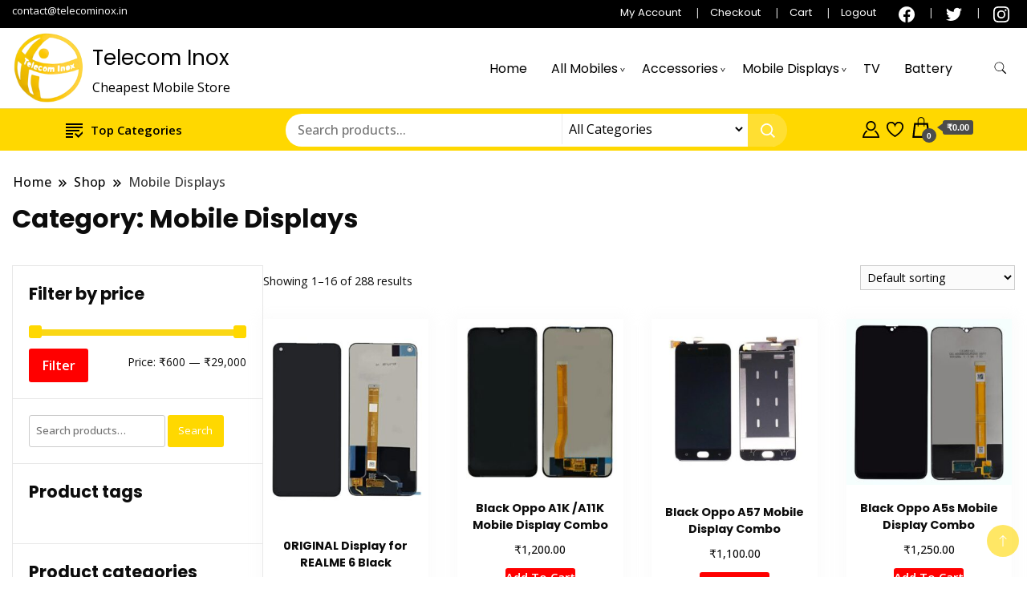

--- FILE ---
content_type: text/html; charset=UTF-8
request_url: https://telecominox.in/product-category/display/
body_size: 29085
content:
		<!DOCTYPE html>
		<html lang="en-US">
		<head itemscope itemtype="https://schema.org/WebSite">
		<meta charset="UTF-8">
		<meta name="viewport" content="width=device-width, initial-scale=1">
		<link rel="profile" href="http://gmpg.org/xfn/11">
						<script>document.documentElement.className = document.documentElement.className + ' yes-js js_active js'</script>
			<meta name='robots' content='index, follow, max-image-preview:large, max-snippet:-1, max-video-preview:-1' />
	<style>img:is([sizes="auto" i], [sizes^="auto," i]) { contain-intrinsic-size: 3000px 1500px }</style>
	
	<!-- This site is optimized with the Yoast SEO plugin v25.2 - https://yoast.com/wordpress/plugins/seo/ -->
	<title>Mobile Displays Archives - Telecom Inox</title>
	<link rel="canonical" href="https://telecominox.in/product-category/display/" />
	<link rel="next" href="https://telecominox.in/product-category/display/page/2/" />
	<meta property="og:locale" content="en_US" />
	<meta property="og:type" content="article" />
	<meta property="og:title" content="Mobile Displays Archives - Telecom Inox" />
	<meta property="og:url" content="https://telecominox.in/product-category/display/" />
	<meta property="og:site_name" content="Telecom Inox" />
	<meta name="twitter:card" content="summary_large_image" />
	<script type="application/ld+json" class="yoast-schema-graph">{"@context":"https://schema.org","@graph":[{"@type":"CollectionPage","@id":"https://telecominox.in/product-category/display/","url":"https://telecominox.in/product-category/display/","name":"Mobile Displays Archives - Telecom Inox","isPartOf":{"@id":"https://telecominox.in/#website"},"primaryImageOfPage":{"@id":"https://telecominox.in/product-category/display/#primaryimage"},"image":{"@id":"https://telecominox.in/product-category/display/#primaryimage"},"thumbnailUrl":"https://telecominox.in/wp-content/uploads/2022/06/12.jpg","breadcrumb":{"@id":"https://telecominox.in/product-category/display/#breadcrumb"},"inLanguage":"en-US"},{"@type":"ImageObject","inLanguage":"en-US","@id":"https://telecominox.in/product-category/display/#primaryimage","url":"https://telecominox.in/wp-content/uploads/2022/06/12.jpg","contentUrl":"https://telecominox.in/wp-content/uploads/2022/06/12.jpg","width":466,"height":571},{"@type":"BreadcrumbList","@id":"https://telecominox.in/product-category/display/#breadcrumb","itemListElement":[{"@type":"ListItem","position":1,"name":"Home","item":"https://telecominox.in/"},{"@type":"ListItem","position":2,"name":"Mobile Displays"}]},{"@type":"WebSite","@id":"https://telecominox.in/#website","url":"https://telecominox.in/","name":"Telecom Inox","description":"Cheapest Mobile Store","publisher":{"@id":"https://telecominox.in/#organization"},"potentialAction":[{"@type":"SearchAction","target":{"@type":"EntryPoint","urlTemplate":"https://telecominox.in/?s={search_term_string}"},"query-input":{"@type":"PropertyValueSpecification","valueRequired":true,"valueName":"search_term_string"}}],"inLanguage":"en-US"},{"@type":"Organization","@id":"https://telecominox.in/#organization","name":"Telecom Inox","url":"https://telecominox.in/","logo":{"@type":"ImageObject","inLanguage":"en-US","@id":"https://telecominox.in/#/schema/logo/image/","url":"https://telecominox.in/wp-content/uploads/2024/01/telecom-inox-logo.png","contentUrl":"https://telecominox.in/wp-content/uploads/2024/01/telecom-inox-logo.png","width":1080,"height":1080,"caption":"Telecom Inox"},"image":{"@id":"https://telecominox.in/#/schema/logo/image/"}}]}</script>
	<!-- / Yoast SEO plugin. -->


<link rel='dns-prefetch' href='//fonts.googleapis.com' />
<link rel="alternate" type="application/rss+xml" title="Telecom Inox &raquo; Feed" href="https://telecominox.in/feed/" />
<link rel="alternate" type="application/rss+xml" title="Telecom Inox &raquo; Comments Feed" href="https://telecominox.in/comments/feed/" />
<link rel="alternate" type="application/rss+xml" title="Telecom Inox &raquo; Mobile Displays Category Feed" href="https://telecominox.in/product-category/display/feed/" />
<script>
window._wpemojiSettings = {"baseUrl":"https:\/\/s.w.org\/images\/core\/emoji\/16.0.1\/72x72\/","ext":".png","svgUrl":"https:\/\/s.w.org\/images\/core\/emoji\/16.0.1\/svg\/","svgExt":".svg","source":{"concatemoji":"https:\/\/telecominox.in\/wp-includes\/js\/wp-emoji-release.min.js?ver=6.8.3"}};
/*! This file is auto-generated */
!function(s,n){var o,i,e;function c(e){try{var t={supportTests:e,timestamp:(new Date).valueOf()};sessionStorage.setItem(o,JSON.stringify(t))}catch(e){}}function p(e,t,n){e.clearRect(0,0,e.canvas.width,e.canvas.height),e.fillText(t,0,0);var t=new Uint32Array(e.getImageData(0,0,e.canvas.width,e.canvas.height).data),a=(e.clearRect(0,0,e.canvas.width,e.canvas.height),e.fillText(n,0,0),new Uint32Array(e.getImageData(0,0,e.canvas.width,e.canvas.height).data));return t.every(function(e,t){return e===a[t]})}function u(e,t){e.clearRect(0,0,e.canvas.width,e.canvas.height),e.fillText(t,0,0);for(var n=e.getImageData(16,16,1,1),a=0;a<n.data.length;a++)if(0!==n.data[a])return!1;return!0}function f(e,t,n,a){switch(t){case"flag":return n(e,"\ud83c\udff3\ufe0f\u200d\u26a7\ufe0f","\ud83c\udff3\ufe0f\u200b\u26a7\ufe0f")?!1:!n(e,"\ud83c\udde8\ud83c\uddf6","\ud83c\udde8\u200b\ud83c\uddf6")&&!n(e,"\ud83c\udff4\udb40\udc67\udb40\udc62\udb40\udc65\udb40\udc6e\udb40\udc67\udb40\udc7f","\ud83c\udff4\u200b\udb40\udc67\u200b\udb40\udc62\u200b\udb40\udc65\u200b\udb40\udc6e\u200b\udb40\udc67\u200b\udb40\udc7f");case"emoji":return!a(e,"\ud83e\udedf")}return!1}function g(e,t,n,a){var r="undefined"!=typeof WorkerGlobalScope&&self instanceof WorkerGlobalScope?new OffscreenCanvas(300,150):s.createElement("canvas"),o=r.getContext("2d",{willReadFrequently:!0}),i=(o.textBaseline="top",o.font="600 32px Arial",{});return e.forEach(function(e){i[e]=t(o,e,n,a)}),i}function t(e){var t=s.createElement("script");t.src=e,t.defer=!0,s.head.appendChild(t)}"undefined"!=typeof Promise&&(o="wpEmojiSettingsSupports",i=["flag","emoji"],n.supports={everything:!0,everythingExceptFlag:!0},e=new Promise(function(e){s.addEventListener("DOMContentLoaded",e,{once:!0})}),new Promise(function(t){var n=function(){try{var e=JSON.parse(sessionStorage.getItem(o));if("object"==typeof e&&"number"==typeof e.timestamp&&(new Date).valueOf()<e.timestamp+604800&&"object"==typeof e.supportTests)return e.supportTests}catch(e){}return null}();if(!n){if("undefined"!=typeof Worker&&"undefined"!=typeof OffscreenCanvas&&"undefined"!=typeof URL&&URL.createObjectURL&&"undefined"!=typeof Blob)try{var e="postMessage("+g.toString()+"("+[JSON.stringify(i),f.toString(),p.toString(),u.toString()].join(",")+"));",a=new Blob([e],{type:"text/javascript"}),r=new Worker(URL.createObjectURL(a),{name:"wpTestEmojiSupports"});return void(r.onmessage=function(e){c(n=e.data),r.terminate(),t(n)})}catch(e){}c(n=g(i,f,p,u))}t(n)}).then(function(e){for(var t in e)n.supports[t]=e[t],n.supports.everything=n.supports.everything&&n.supports[t],"flag"!==t&&(n.supports.everythingExceptFlag=n.supports.everythingExceptFlag&&n.supports[t]);n.supports.everythingExceptFlag=n.supports.everythingExceptFlag&&!n.supports.flag,n.DOMReady=!1,n.readyCallback=function(){n.DOMReady=!0}}).then(function(){return e}).then(function(){var e;n.supports.everything||(n.readyCallback(),(e=n.source||{}).concatemoji?t(e.concatemoji):e.wpemoji&&e.twemoji&&(t(e.twemoji),t(e.wpemoji)))}))}((window,document),window._wpemojiSettings);
</script>
<link rel='stylesheet' id='algori_image_video_slider-cgb-slick-css-css' href='https://telecominox.in/wp-content/plugins/algori-image-video-slider/dist/slick/slick.css?ver=6.8.3' media='all' />
<link rel='stylesheet' id='algori_image_video_slider-cgb-slick-theme-css-css' href='https://telecominox.in/wp-content/plugins/algori-image-video-slider/dist/slick/slick-theme.css?ver=6.8.3' media='all' />
<style id='wp-emoji-styles-inline-css'>

	img.wp-smiley, img.emoji {
		display: inline !important;
		border: none !important;
		box-shadow: none !important;
		height: 1em !important;
		width: 1em !important;
		margin: 0 0.07em !important;
		vertical-align: -0.1em !important;
		background: none !important;
		padding: 0 !important;
	}
</style>
<link rel='stylesheet' id='wp-block-library-css' href='https://telecominox.in/wp-includes/css/dist/block-library/style.min.css?ver=6.8.3' media='all' />
<style id='classic-theme-styles-inline-css'>
/*! This file is auto-generated */
.wp-block-button__link{color:#fff;background-color:#32373c;border-radius:9999px;box-shadow:none;text-decoration:none;padding:calc(.667em + 2px) calc(1.333em + 2px);font-size:1.125em}.wp-block-file__button{background:#32373c;color:#fff;text-decoration:none}
</style>
<link rel='stylesheet' id='wp-components-css' href='https://telecominox.in/wp-includes/css/dist/components/style.min.css?ver=6.8.3' media='all' />
<link rel='stylesheet' id='wp-preferences-css' href='https://telecominox.in/wp-includes/css/dist/preferences/style.min.css?ver=6.8.3' media='all' />
<link rel='stylesheet' id='wp-block-editor-css' href='https://telecominox.in/wp-includes/css/dist/block-editor/style.min.css?ver=6.8.3' media='all' />
<link rel='stylesheet' id='wp-reusable-blocks-css' href='https://telecominox.in/wp-includes/css/dist/reusable-blocks/style.min.css?ver=6.8.3' media='all' />
<link rel='stylesheet' id='wp-patterns-css' href='https://telecominox.in/wp-includes/css/dist/patterns/style.min.css?ver=6.8.3' media='all' />
<link rel='stylesheet' id='wp-editor-css' href='https://telecominox.in/wp-includes/css/dist/editor/style.min.css?ver=6.8.3' media='all' />
<link rel='stylesheet' id='algori_image_video_slider-cgb-style-css-css' href='https://telecominox.in/wp-content/plugins/algori-image-video-slider/dist/blocks.style.build.css' media='all' />
<link rel='stylesheet' id='jetpack-layout-grid-css' href='https://telecominox.in/wp-content/plugins/layout-grid/style.css?ver=1701070408' media='all' />
<link rel='stylesheet' id='jquery-selectBox-css' href='https://telecominox.in/wp-content/plugins/yith-woocommerce-wishlist/assets/css/jquery.selectBox.css?ver=1.2.0' media='all' />
<link rel='stylesheet' id='woocommerce_prettyPhoto_css-css' href='//telecominox.in/wp-content/plugins/woocommerce/assets/css/prettyPhoto.css?ver=3.1.6' media='all' />
<link rel='stylesheet' id='yith-wcwl-main-css' href='https://telecominox.in/wp-content/plugins/yith-woocommerce-wishlist/assets/css/style.css?ver=4.5.0' media='all' />
<style id='yith-wcwl-main-inline-css'>
 :root { --color-add-to-wishlist-background: rgb(249,87,51); --color-add-to-wishlist-text: #FFFFFF; --color-add-to-wishlist-border: rgb(200,39,39); --color-add-to-wishlist-background-hover: #333333; --color-add-to-wishlist-text-hover: #FFFFFF; --color-add-to-wishlist-border-hover: #333333; --rounded-corners-radius: 29px; --add-to-cart-rounded-corners-radius: 16px; --color-headers-background: #F4F4F4; --feedback-duration: 3s }  width: 100%;
 :root { --color-add-to-wishlist-background: rgb(249,87,51); --color-add-to-wishlist-text: #FFFFFF; --color-add-to-wishlist-border: rgb(200,39,39); --color-add-to-wishlist-background-hover: #333333; --color-add-to-wishlist-text-hover: #FFFFFF; --color-add-to-wishlist-border-hover: #333333; --rounded-corners-radius: 29px; --add-to-cart-rounded-corners-radius: 16px; --color-headers-background: #F4F4F4; --feedback-duration: 3s }  width: 100%;
</style>
<style id='global-styles-inline-css'>
:root{--wp--preset--aspect-ratio--square: 1;--wp--preset--aspect-ratio--4-3: 4/3;--wp--preset--aspect-ratio--3-4: 3/4;--wp--preset--aspect-ratio--3-2: 3/2;--wp--preset--aspect-ratio--2-3: 2/3;--wp--preset--aspect-ratio--16-9: 16/9;--wp--preset--aspect-ratio--9-16: 9/16;--wp--preset--color--black: #000000;--wp--preset--color--cyan-bluish-gray: #abb8c3;--wp--preset--color--white: #ffffff;--wp--preset--color--pale-pink: #f78da7;--wp--preset--color--vivid-red: #cf2e2e;--wp--preset--color--luminous-vivid-orange: #ff6900;--wp--preset--color--luminous-vivid-amber: #fcb900;--wp--preset--color--light-green-cyan: #7bdcb5;--wp--preset--color--vivid-green-cyan: #00d084;--wp--preset--color--pale-cyan-blue: #8ed1fc;--wp--preset--color--vivid-cyan-blue: #0693e3;--wp--preset--color--vivid-purple: #9b51e0;--wp--preset--gradient--vivid-cyan-blue-to-vivid-purple: linear-gradient(135deg,rgba(6,147,227,1) 0%,rgb(155,81,224) 100%);--wp--preset--gradient--light-green-cyan-to-vivid-green-cyan: linear-gradient(135deg,rgb(122,220,180) 0%,rgb(0,208,130) 100%);--wp--preset--gradient--luminous-vivid-amber-to-luminous-vivid-orange: linear-gradient(135deg,rgba(252,185,0,1) 0%,rgba(255,105,0,1) 100%);--wp--preset--gradient--luminous-vivid-orange-to-vivid-red: linear-gradient(135deg,rgba(255,105,0,1) 0%,rgb(207,46,46) 100%);--wp--preset--gradient--very-light-gray-to-cyan-bluish-gray: linear-gradient(135deg,rgb(238,238,238) 0%,rgb(169,184,195) 100%);--wp--preset--gradient--cool-to-warm-spectrum: linear-gradient(135deg,rgb(74,234,220) 0%,rgb(151,120,209) 20%,rgb(207,42,186) 40%,rgb(238,44,130) 60%,rgb(251,105,98) 80%,rgb(254,248,76) 100%);--wp--preset--gradient--blush-light-purple: linear-gradient(135deg,rgb(255,206,236) 0%,rgb(152,150,240) 100%);--wp--preset--gradient--blush-bordeaux: linear-gradient(135deg,rgb(254,205,165) 0%,rgb(254,45,45) 50%,rgb(107,0,62) 100%);--wp--preset--gradient--luminous-dusk: linear-gradient(135deg,rgb(255,203,112) 0%,rgb(199,81,192) 50%,rgb(65,88,208) 100%);--wp--preset--gradient--pale-ocean: linear-gradient(135deg,rgb(255,245,203) 0%,rgb(182,227,212) 50%,rgb(51,167,181) 100%);--wp--preset--gradient--electric-grass: linear-gradient(135deg,rgb(202,248,128) 0%,rgb(113,206,126) 100%);--wp--preset--gradient--midnight: linear-gradient(135deg,rgb(2,3,129) 0%,rgb(40,116,252) 100%);--wp--preset--font-size--small: 13px;--wp--preset--font-size--medium: 20px;--wp--preset--font-size--large: 36px;--wp--preset--font-size--x-large: 42px;--wp--preset--spacing--20: 0.44rem;--wp--preset--spacing--30: 0.67rem;--wp--preset--spacing--40: 1rem;--wp--preset--spacing--50: 1.5rem;--wp--preset--spacing--60: 2.25rem;--wp--preset--spacing--70: 3.38rem;--wp--preset--spacing--80: 5.06rem;--wp--preset--shadow--natural: 6px 6px 9px rgba(0, 0, 0, 0.2);--wp--preset--shadow--deep: 12px 12px 50px rgba(0, 0, 0, 0.4);--wp--preset--shadow--sharp: 6px 6px 0px rgba(0, 0, 0, 0.2);--wp--preset--shadow--outlined: 6px 6px 0px -3px rgba(255, 255, 255, 1), 6px 6px rgba(0, 0, 0, 1);--wp--preset--shadow--crisp: 6px 6px 0px rgba(0, 0, 0, 1);}:where(.is-layout-flex){gap: 0.5em;}:where(.is-layout-grid){gap: 0.5em;}body .is-layout-flex{display: flex;}.is-layout-flex{flex-wrap: wrap;align-items: center;}.is-layout-flex > :is(*, div){margin: 0;}body .is-layout-grid{display: grid;}.is-layout-grid > :is(*, div){margin: 0;}:where(.wp-block-columns.is-layout-flex){gap: 2em;}:where(.wp-block-columns.is-layout-grid){gap: 2em;}:where(.wp-block-post-template.is-layout-flex){gap: 1.25em;}:where(.wp-block-post-template.is-layout-grid){gap: 1.25em;}.has-black-color{color: var(--wp--preset--color--black) !important;}.has-cyan-bluish-gray-color{color: var(--wp--preset--color--cyan-bluish-gray) !important;}.has-white-color{color: var(--wp--preset--color--white) !important;}.has-pale-pink-color{color: var(--wp--preset--color--pale-pink) !important;}.has-vivid-red-color{color: var(--wp--preset--color--vivid-red) !important;}.has-luminous-vivid-orange-color{color: var(--wp--preset--color--luminous-vivid-orange) !important;}.has-luminous-vivid-amber-color{color: var(--wp--preset--color--luminous-vivid-amber) !important;}.has-light-green-cyan-color{color: var(--wp--preset--color--light-green-cyan) !important;}.has-vivid-green-cyan-color{color: var(--wp--preset--color--vivid-green-cyan) !important;}.has-pale-cyan-blue-color{color: var(--wp--preset--color--pale-cyan-blue) !important;}.has-vivid-cyan-blue-color{color: var(--wp--preset--color--vivid-cyan-blue) !important;}.has-vivid-purple-color{color: var(--wp--preset--color--vivid-purple) !important;}.has-black-background-color{background-color: var(--wp--preset--color--black) !important;}.has-cyan-bluish-gray-background-color{background-color: var(--wp--preset--color--cyan-bluish-gray) !important;}.has-white-background-color{background-color: var(--wp--preset--color--white) !important;}.has-pale-pink-background-color{background-color: var(--wp--preset--color--pale-pink) !important;}.has-vivid-red-background-color{background-color: var(--wp--preset--color--vivid-red) !important;}.has-luminous-vivid-orange-background-color{background-color: var(--wp--preset--color--luminous-vivid-orange) !important;}.has-luminous-vivid-amber-background-color{background-color: var(--wp--preset--color--luminous-vivid-amber) !important;}.has-light-green-cyan-background-color{background-color: var(--wp--preset--color--light-green-cyan) !important;}.has-vivid-green-cyan-background-color{background-color: var(--wp--preset--color--vivid-green-cyan) !important;}.has-pale-cyan-blue-background-color{background-color: var(--wp--preset--color--pale-cyan-blue) !important;}.has-vivid-cyan-blue-background-color{background-color: var(--wp--preset--color--vivid-cyan-blue) !important;}.has-vivid-purple-background-color{background-color: var(--wp--preset--color--vivid-purple) !important;}.has-black-border-color{border-color: var(--wp--preset--color--black) !important;}.has-cyan-bluish-gray-border-color{border-color: var(--wp--preset--color--cyan-bluish-gray) !important;}.has-white-border-color{border-color: var(--wp--preset--color--white) !important;}.has-pale-pink-border-color{border-color: var(--wp--preset--color--pale-pink) !important;}.has-vivid-red-border-color{border-color: var(--wp--preset--color--vivid-red) !important;}.has-luminous-vivid-orange-border-color{border-color: var(--wp--preset--color--luminous-vivid-orange) !important;}.has-luminous-vivid-amber-border-color{border-color: var(--wp--preset--color--luminous-vivid-amber) !important;}.has-light-green-cyan-border-color{border-color: var(--wp--preset--color--light-green-cyan) !important;}.has-vivid-green-cyan-border-color{border-color: var(--wp--preset--color--vivid-green-cyan) !important;}.has-pale-cyan-blue-border-color{border-color: var(--wp--preset--color--pale-cyan-blue) !important;}.has-vivid-cyan-blue-border-color{border-color: var(--wp--preset--color--vivid-cyan-blue) !important;}.has-vivid-purple-border-color{border-color: var(--wp--preset--color--vivid-purple) !important;}.has-vivid-cyan-blue-to-vivid-purple-gradient-background{background: var(--wp--preset--gradient--vivid-cyan-blue-to-vivid-purple) !important;}.has-light-green-cyan-to-vivid-green-cyan-gradient-background{background: var(--wp--preset--gradient--light-green-cyan-to-vivid-green-cyan) !important;}.has-luminous-vivid-amber-to-luminous-vivid-orange-gradient-background{background: var(--wp--preset--gradient--luminous-vivid-amber-to-luminous-vivid-orange) !important;}.has-luminous-vivid-orange-to-vivid-red-gradient-background{background: var(--wp--preset--gradient--luminous-vivid-orange-to-vivid-red) !important;}.has-very-light-gray-to-cyan-bluish-gray-gradient-background{background: var(--wp--preset--gradient--very-light-gray-to-cyan-bluish-gray) !important;}.has-cool-to-warm-spectrum-gradient-background{background: var(--wp--preset--gradient--cool-to-warm-spectrum) !important;}.has-blush-light-purple-gradient-background{background: var(--wp--preset--gradient--blush-light-purple) !important;}.has-blush-bordeaux-gradient-background{background: var(--wp--preset--gradient--blush-bordeaux) !important;}.has-luminous-dusk-gradient-background{background: var(--wp--preset--gradient--luminous-dusk) !important;}.has-pale-ocean-gradient-background{background: var(--wp--preset--gradient--pale-ocean) !important;}.has-electric-grass-gradient-background{background: var(--wp--preset--gradient--electric-grass) !important;}.has-midnight-gradient-background{background: var(--wp--preset--gradient--midnight) !important;}.has-small-font-size{font-size: var(--wp--preset--font-size--small) !important;}.has-medium-font-size{font-size: var(--wp--preset--font-size--medium) !important;}.has-large-font-size{font-size: var(--wp--preset--font-size--large) !important;}.has-x-large-font-size{font-size: var(--wp--preset--font-size--x-large) !important;}
:where(.wp-block-post-template.is-layout-flex){gap: 1.25em;}:where(.wp-block-post-template.is-layout-grid){gap: 1.25em;}
:where(.wp-block-columns.is-layout-flex){gap: 2em;}:where(.wp-block-columns.is-layout-grid){gap: 2em;}
:root :where(.wp-block-pullquote){font-size: 1.5em;line-height: 1.6;}
</style>
<link rel='stylesheet' id='sbw-wc-plugin-styles-css' href='https://telecominox.in/wp-content/plugins/buy-now-button-for-woocommerce//public/css/buy-now-button-for-woocommerce.css?ver=6.8.3' media='all' />
<link rel='stylesheet' id='woocommerce-layout-css' href='https://telecominox.in/wp-content/plugins/woocommerce/assets/css/woocommerce-layout.css?ver=9.8.6' media='all' />
<link rel='stylesheet' id='woocommerce-smallscreen-css' href='https://telecominox.in/wp-content/plugins/woocommerce/assets/css/woocommerce-smallscreen.css?ver=9.8.6' media='only screen and (max-width: 768px)' />
<link rel='stylesheet' id='woocommerce-general-css' href='https://telecominox.in/wp-content/plugins/woocommerce/assets/css/woocommerce.css?ver=9.8.6' media='all' />
<style id='woocommerce-inline-inline-css'>
.woocommerce form .form-row .required { visibility: visible; }
</style>
<link rel='stylesheet' id='yith-wcbr-css' href='https://telecominox.in/wp-content/plugins/yith-woocommerce-brands-add-on/assets/css/yith-wcbr.css?ver=2.31.0' media='all' />
<link rel='stylesheet' id='yith-quick-view-css' href='https://telecominox.in/wp-content/plugins/yith-woocommerce-quick-view/assets/css/yith-quick-view.css?ver=2.4.0' media='all' />
<style id='yith-quick-view-inline-css'>

				#yith-quick-view-modal .yith-quick-view-overlay{background:rgba( 0, 0, 0, 0.8)}
				#yith-quick-view-modal .yith-wcqv-main{background:#ffffff;}
				#yith-quick-view-close{color:#cdcdcd;}
				#yith-quick-view-close:hover{color:#ff0000;}
</style>
<link rel='stylesheet' id='brands-styles-css' href='https://telecominox.in/wp-content/plugins/woocommerce/assets/css/brands.css?ver=9.8.6' media='all' />
<link rel='stylesheet' id='best-shop-google-fonts-css' href='https://fonts.googleapis.com/css?family=Poppins%3A300%2C300i%2C400%2C400i%2C700%2C700i%7COpen+Sans%3A300%2C300i%2C400%2C400i%2C500%2C500i%2C600%2C600i&#038;subset=latin%2Clatin-ext' media='all' />
<link rel='stylesheet' id='best-shop-bootstrap-css' href='https://telecominox.in/wp-content/themes/best-shop/css/bootstrap.css?ver=6.8.3' media='all' />
<link rel='stylesheet' id='best-shop-style-css' href='https://telecominox.in/wp-content/themes/best-shop/style.css?ver=6.8.3' media='all' />
<script src="https://telecominox.in/wp-includes/js/jquery/jquery.min.js?ver=3.7.1" id="jquery-core-js"></script>
<script src="https://telecominox.in/wp-includes/js/jquery/jquery-migrate.min.js?ver=3.4.1" id="jquery-migrate-js"></script>
<script src="https://telecominox.in/wp-content/plugins/algori-image-video-slider/dist/slick/slick.js?ver=6.8.3" id="algori_image_video_slider-cgb-slick-js-js"></script>
<script id="algori_image_video_slider-cgb-slick-js-js-after">
jQuery( document ).ready(function($) { $(".wp-block-algori-image-video-slider-block-algori-image-video-slider").slick({ }); });
</script>
<script src="https://telecominox.in/wp-content/plugins/woocommerce/assets/js/jquery-blockui/jquery.blockUI.min.js?ver=2.7.0-wc.9.8.6" id="jquery-blockui-js" defer data-wp-strategy="defer"></script>
<script id="wc-add-to-cart-js-extra">
var wc_add_to_cart_params = {"ajax_url":"\/wp-admin\/admin-ajax.php","wc_ajax_url":"\/?wc-ajax=%%endpoint%%","i18n_view_cart":"View cart","cart_url":"https:\/\/telecominox.in\/cart\/","is_cart":"","cart_redirect_after_add":"no"};
</script>
<script src="https://telecominox.in/wp-content/plugins/woocommerce/assets/js/frontend/add-to-cart.min.js?ver=9.8.6" id="wc-add-to-cart-js" defer data-wp-strategy="defer"></script>
<script src="https://telecominox.in/wp-content/plugins/woocommerce/assets/js/js-cookie/js.cookie.min.js?ver=2.1.4-wc.9.8.6" id="js-cookie-js" defer data-wp-strategy="defer"></script>
<script id="woocommerce-js-extra">
var woocommerce_params = {"ajax_url":"\/wp-admin\/admin-ajax.php","wc_ajax_url":"\/?wc-ajax=%%endpoint%%","i18n_password_show":"Show password","i18n_password_hide":"Hide password"};
</script>
<script src="https://telecominox.in/wp-content/plugins/woocommerce/assets/js/frontend/woocommerce.min.js?ver=9.8.6" id="woocommerce-js" defer data-wp-strategy="defer"></script>
<script src="https://telecominox.in/wp-content/themes/best-shop/js/bootstrap.js?ver=6.8.3" id="best-shop-bootstrap-js"></script>
<script src="https://telecominox.in/wp-content/themes/best-shop/js/jquery.marquee.js?ver=6.8.3" id="best-shop--marquee-js"></script>
<link rel="https://api.w.org/" href="https://telecominox.in/wp-json/" /><link rel="alternate" title="JSON" type="application/json" href="https://telecominox.in/wp-json/wp/v2/product_cat/104" /><link rel="EditURI" type="application/rsd+xml" title="RSD" href="https://telecominox.in/xmlrpc.php?rsd" />
<meta name="generator" content="WordPress 6.8.3" />
<meta name="generator" content="WooCommerce 9.8.6" />
	<style type="text/css" id="custom-theme-colors" >
        :root {
            --gbl-primary-color: #ffd800 ;
            --gbl-secondary-color: #32B9A5 ;
            --gbl-primary-font: Poppins, Serif ;
            --gbl-secondary-font: Open Sans, Sans Serif ;
            --logo-width: 100 ;
            --header-text-color: #000000 ;            
            --footer-color: #000 ;
            --footer-text-color: #eee ;
            --content-width: 1280px ;
            --woo-bar-color: #000000 ;  
            --woo-bar-bg-color: #ffd800 ;
            --menu-text-color: #e8e8e8 ;  
            --menu-bg-color: #000000 ;  
            --text-color: #0c0c0c ;
            --topbar-bg-color: #000000 ;
            --topbar-text-color: #ffffff ;
            --e-global-color-primary: #ffd800 ;
            --gbl-background-color:#ffffff ;
            --gbl-body-font-size:1em ;
            --gbl-footer-num-of-colums:4 ;
            
        }

        .site-branding img.custom-logo {
            max-width:100px ;    
        }
        @media (min-width: 1024px) {
            #masthead {
                background-image:url('');
                background-size: cover;
                background-position: center center;
            }
        }
        body.custom-background-image .site, 
        body.custom-background-color .site,
        .mobile-navigation {
            background-color: #ffffff;
        }

        .site-footer {
            background:url("") ;
            background-repeat: no-repeat;
            background-size: cover;
            background-position: center center;
        }
        
        .site-footer .footer-overlay {
            background-color:#000;
        }
                
	</style>
	<noscript><style>.woocommerce-product-gallery{ opacity: 1 !important; }</style></noscript>
	<meta name="generator" content="Elementor 3.29.1; features: additional_custom_breakpoints, e_local_google_fonts; settings: css_print_method-external, google_font-enabled, font_display-auto">
			<style>
				.e-con.e-parent:nth-of-type(n+4):not(.e-lazyloaded):not(.e-no-lazyload),
				.e-con.e-parent:nth-of-type(n+4):not(.e-lazyloaded):not(.e-no-lazyload) * {
					background-image: none !important;
				}
				@media screen and (max-height: 1024px) {
					.e-con.e-parent:nth-of-type(n+3):not(.e-lazyloaded):not(.e-no-lazyload),
					.e-con.e-parent:nth-of-type(n+3):not(.e-lazyloaded):not(.e-no-lazyload) * {
						background-image: none !important;
					}
				}
				@media screen and (max-height: 640px) {
					.e-con.e-parent:nth-of-type(n+2):not(.e-lazyloaded):not(.e-no-lazyload),
					.e-con.e-parent:nth-of-type(n+2):not(.e-lazyloaded):not(.e-no-lazyload) * {
						background-image: none !important;
					}
				}
			</style>
					<style type="text/css">
        			.site-title a,
			.site-description {
				color: #000000;
			}
				</style>
				<style id="wp-custom-css">
			.woocommerce #content input.button.alt:hover, .woocommerce #respond input#submit.alt:hover, .woocommerce a.button.alt:hover, .woocommerce button.button.alt:hover, .woocommerce input.button.alt:hover, .woocommerce-page #content input.button.alt:hover, .woocommerce-page #respond input#submit.alt:hover, .woocommerce-page a.button.alt:hover, .woocommerce-page button.button.alt:hover, .woocommerce-page input.button.alt:hover {

background:red !important;

background-color:red !important;

color:white !important;

text-shadow: transparent !important;

box-shadow: none;

border-color:#ca0606 !important;

}

.woocommerce #content input.button:hover, .woocommerce #respond input#submit:hover, .woocommerce a.button:hover, .woocommerce button.button:hover, .woocommerce input.button:hover, .woocommerce-page #content input.button:hover, .woocommerce-page #respond input#submit:hover, .woocommerce-page a.button:hover, .woocommerce-page button.button:hover, .woocommerce-page input.button:hover {

background:red !important;

background-color:red !important;

color:white !important;

text-shadow: transparent !important;

box-shadow: none;

border-color:#ca0606 !important;

}

.woocommerce #content input.button, .woocommerce #respond input#submit, .woocommerce a.button, .woocommerce button.button, .woocommerce input.button, .woocommerce-page #content input.button, .woocommerce-page #respond input#submit, .woocommerce-page a.button, .woocommerce-page button.button, .woocommerce-page input.button {

background: red !important;

color:white !important;

text-shadow: transparent !important;

border-color:#ca0606 !important;

}

.woocommerce #content input.button.alt:hover, .woocommerce #respond input#submit.alt:hover, .woocommerce a.button.alt:hover, .woocommerce button.button.alt:hover, .woocommerce input.button.alt:hover, .woocommerce-page #content input.button.alt:hover, .woocommerce-page #respond input#submit.alt:hover, .woocommerce-page a.button.alt:hover, .woocommerce-page button.button.alt:hover, .woocommerce-page input.button.alt:hover {

background: red !important;

box-shadow: none;

text-shadow: transparent !important;

color:white !important;

border-color:#ca0606 !important;

}

#sbw_wc-adding-button{
	margin-right:0px;
	margin-left:2px;
}
		</style>
		</head>

<body class="archive tax-product_cat term-display term-104 wp-custom-logo wp-theme-best-shop theme-best-shop woocommerce woocommerce-page woocommerce-no-js hfeed layout-grid disable-sticky-menu leftsidebar elementor-default elementor-kit-8" itemscope itemtype="https://schema.org/WebPage">
		<div id="page" class="site">
			<a class="skip-link screen-reader-text" href="#primary">Skip to content</a>
		    
		<header id="masthead" class="site-header style-one 
         header-no-border  hide-menu-cart "
        itemscope itemtype="https://schema.org/WPHeader">
            
                        
            <div class="top-bar-menu">
                <div class="container">
                    
                    <div class="left-menu">                        
                    <ul>
                          
                        
                         
                        
                                                <li>contact@telecominox.in</li>
                           
                        
                        </ul>                      
                    </div>
                    
                    <div class="right-menu">
                    <div class="top-bar-menu"><ul id="menu-store" class="menu"><li id="menu-item-821" class="menu-item menu-item-type-post_type menu-item-object-page menu-item-821"><a href="https://telecominox.in/account/">My Account</a></li>
<li id="menu-item-114" class="menu-item menu-item-type-post_type menu-item-object-page menu-item-114"><a href="https://telecominox.in/checkout/">Checkout</a></li>
<li id="menu-item-115" class="menu-item menu-item-type-post_type menu-item-object-page menu-item-115"><a href="https://telecominox.in/cart/">Cart</a></li>
<li id="menu-item-823" class="menu-item menu-item-type-post_type menu-item-object-page menu-item-823"><a href="https://telecominox.in/logout/">Logout</a></li>
</ul></div>        <ul class="social-links">
                            <li>
                    <a href="https://facebook.com" target="_blank" rel="nofollow noopener">
                        <svg class="st-icon" width="20px" height="20px" viewBox="0 0 20 20">
					<path d="M20,10.1c0-5.5-4.5-10-10-10S0,4.5,0,10.1c0,5,3.7,9.1,8.4,9.9v-7H5.9v-2.9h2.5V7.9C8.4,5.4,9.9,4,12.2,4c1.1,0,2.2,0.2,2.2,0.2v2.5h-1.3c-1.2,0-1.6,0.8-1.6,1.6v1.9h2.8L13.9,13h-2.3v7C16.3,19.2,20,15.1,20,10.1z" />
				</svg>                    </a>
                </li>	   
                                <li>
                    <a href="https://twitter.com" target="_self" rel="nofollow noopener">
                        <svg class="st-icon" width="20px" height="20px" viewBox="0 0 20 20">
					<path d="M20,3.8c-0.7,0.3-1.5,0.5-2.4,0.6c0.8-0.5,1.5-1.3,1.8-2.3c-0.8,0.5-1.7,0.8-2.6,1c-0.7-0.8-1.8-1.3-3-1.3c-2.3,0-4.1,1.8-4.1,4.1c0,0.3,0,0.6,0.1,0.9C6.4,6.7,3.4,5.1,1.4,2.6C1,3.2,0.8,3.9,0.8,4.7c0,1.4,0.7,2.7,1.8,3.4C2,8.1,1.4,7.9,0.8,7.6c0,0,0,0,0,0.1c0,2,1.4,3.6,3.3,4c-0.3,0.1-0.7,0.1-1.1,0.1c-0.3,0-0.5,0-0.8-0.1c0.5,1.6,2,2.8,3.8,2.8c-1.4,1.1-3.2,1.8-5.1,1.8c-0.3,0-0.7,0-1-0.1c1.8,1.2,4,1.8,6.3,1.8c7.5,0,11.7-6.3,11.7-11.7c0-0.2,0-0.4,0-0.5C18.8,5.3,19.4,4.6,20,3.8z" />
				</svg>                    </a>
                </li>	   
                                <li>
                    <a href="https://instagram.com" target="_self" rel="nofollow noopener">
                        <svg xmlns="http://www.w3.org/2000/svg" width="20" height="20" class="bi bi-instagram" viewBox="0 0 16 16">
  <path d="M8 0C5.829 0 5.556.01 4.703.048 3.85.088 3.269.222 2.76.42a3.917 3.917 0 0 0-1.417.923A3.927 3.927 0 0 0 .42 2.76C.222 3.268.087 3.85.048 4.7.01 5.555 0 5.827 0 8.001c0 2.172.01 2.444.048 3.297.04.852.174 1.433.372 1.942.205.526.478.972.923 1.417.444.445.89.719 1.416.923.51.198 1.09.333 1.942.372C5.555 15.99 5.827 16 8 16s2.444-.01 3.298-.048c.851-.04 1.434-.174 1.943-.372a3.916 3.916 0 0 0 1.416-.923c.445-.445.718-.891.923-1.417.197-.509.332-1.09.372-1.942C15.99 10.445 16 10.173 16 8s-.01-2.445-.048-3.299c-.04-.851-.175-1.433-.372-1.941a3.926 3.926 0 0 0-.923-1.417A3.911 3.911 0 0 0 13.24.42c-.51-.198-1.092-.333-1.943-.372C10.443.01 10.172 0 7.998 0h.003zm-.717 1.442h.718c2.136 0 2.389.007 3.232.046.78.035 1.204.166 1.486.275.373.145.64.319.92.599.28.28.453.546.598.92.11.281.24.705.275 1.485.039.843.047 1.096.047 3.231s-.008 2.389-.047 3.232c-.035.78-.166 1.203-.275 1.485a2.47 2.47 0 0 1-.599.919c-.28.28-.546.453-.92.598-.28.11-.704.24-1.485.276-.843.038-1.096.047-3.232.047s-2.39-.009-3.233-.047c-.78-.036-1.203-.166-1.485-.276a2.478 2.478 0 0 1-.92-.598 2.48 2.48 0 0 1-.6-.92c-.109-.281-.24-.705-.275-1.485-.038-.843-.046-1.096-.046-3.233 0-2.136.008-2.388.046-3.231.036-.78.166-1.204.276-1.486.145-.373.319-.64.599-.92.28-.28.546-.453.92-.598.282-.11.705-.24 1.485-.276.738-.034 1.024-.044 2.515-.045v.002zm4.988 1.328a.96.96 0 1 0 0 1.92.96.96 0 0 0 0-1.92zm-4.27 1.122a4.109 4.109 0 1 0 0 8.217 4.109 4.109 0 0 0 0-8.217zm0 1.441a2.667 2.667 0 1 1 0 5.334 2.667 2.667 0 0 1 0-5.334z" />
</svg>                    </a>
                </li>	   
                        </ul>
                                    </div>
                    
                </div>
            </div>
            
             
                         
			<div class=" main-menu-wrap ">
                <div class="container">
				<div class="header-wrapper">
					        <div class="site-branding" itemscope itemtype="https://schema.org/Organization">
            <a href="https://telecominox.in/" class="custom-logo-link" rel="home"><img fetchpriority="high" width="1080" height="1080" src="https://telecominox.in/wp-content/uploads/2024/01/telecom-inox-logo.png" class="custom-logo" alt="Telecom Inox" decoding="async" srcset="https://telecominox.in/wp-content/uploads/2024/01/telecom-inox-logo.png 1080w, https://telecominox.in/wp-content/uploads/2024/01/telecom-inox-logo-600x600.png 600w, https://telecominox.in/wp-content/uploads/2024/01/telecom-inox-logo-1024x1024.png 1024w, https://telecominox.in/wp-content/uploads/2024/01/telecom-inox-logo-300x300.png 300w, https://telecominox.in/wp-content/uploads/2024/01/telecom-inox-logo-768x768.png 768w, https://telecominox.in/wp-content/uploads/2024/01/telecom-inox-logo-350x350.png 350w, https://telecominox.in/wp-content/uploads/2024/01/telecom-inox-logo-100x100.png 100w" sizes="(max-width: 1080px) 100vw, 1080px" /></a><div class="site-title-logo">                <p class="site-title" itemprop="name"><a href="https://telecominox.in/" rel="home" itemprop="url">Telecom Inox</a></p>
                                <p class="site-description" itemprop="description">Cheapest Mobile Store</p>
                        </div>
        </div><!-- .site-branding -->
        					<div class="nav-wrap">
                        						<div class="header-left">
							            <nav id="site-navigation" class="main-navigation"  itemscope itemtype=https://schema.org/SiteNavigationElement>
                <div class="primary-menu-container"><ul id="primary-menu" class="menu"><li id="menu-item-110" class="menu-item menu-item-type-post_type menu-item-object-page menu-item-home menu-item-110"><a href="https://telecominox.in/">Home</a></li>
<li id="menu-item-109" class="menu-item menu-item-type-post_type menu-item-object-page menu-item-has-children menu-item-109"><a href="https://telecominox.in/shop/">All Mobiles</a>
<ul class="sub-menu">
	<li id="menu-item-521" class="menu-item menu-item-type-taxonomy menu-item-object-product_cat menu-item-521"><a href="https://telecominox.in/product-category/mobile/oppo/">Oppo</a></li>
	<li id="menu-item-522" class="menu-item menu-item-type-taxonomy menu-item-object-product_cat menu-item-522"><a href="https://telecominox.in/product-category/display/realme/">RealMe</a></li>
	<li id="menu-item-523" class="menu-item menu-item-type-taxonomy menu-item-object-product_cat menu-item-523"><a href="https://telecominox.in/product-category/display/redmi/">Redmi</a></li>
	<li id="menu-item-524" class="menu-item menu-item-type-taxonomy menu-item-object-product_cat menu-item-524"><a href="https://telecominox.in/product-category/mobile/samsung/">Samsung</a></li>
	<li id="menu-item-525" class="menu-item menu-item-type-taxonomy menu-item-object-product_cat menu-item-525"><a href="https://telecominox.in/product-category/mobile/vivo/">Vivo</a></li>
</ul>
</li>
<li id="menu-item-216" class="menu-item menu-item-type-post_type menu-item-object-page menu-item-has-children menu-item-216"><a href="https://telecominox.in/accessories/">Accessories</a>
<ul class="sub-menu">
	<li id="menu-item-530" class="menu-item menu-item-type-taxonomy menu-item-object-product_cat menu-item-530"><a href="https://telecominox.in/product-category/accessories/headphones/">Headphones</a></li>
	<li id="menu-item-528" class="menu-item menu-item-type-taxonomy menu-item-object-product_cat menu-item-528"><a href="https://telecominox.in/product-category/accessories/mobile-charger/">Mobile Charger</a></li>
</ul>
</li>
<li id="menu-item-374" class="menu-item menu-item-type-taxonomy menu-item-object-product_cat current-menu-item menu-item-has-children menu-item-374"><a href="https://telecominox.in/product-category/display/" aria-current="page">Mobile Displays</a>
<ul class="sub-menu">
	<li id="menu-item-375" class="menu-item menu-item-type-taxonomy menu-item-object-product_cat menu-item-375"><a href="https://telecominox.in/product-category/display/mobilelcd/">Mobile LCD</a></li>
	<li id="menu-item-376" class="menu-item menu-item-type-taxonomy menu-item-object-product_cat menu-item-376"><a href="https://telecominox.in/product-category/display/combo/">Combo (Touch &amp; PDA)</a></li>
</ul>
</li>
<li id="menu-item-3744" class="menu-item menu-item-type-taxonomy menu-item-object-product_cat menu-item-3744"><a href="https://telecominox.in/product-category/tv/">TV</a></li>
<li id="menu-item-3745" class="menu-item menu-item-type-taxonomy menu-item-object-product_cat menu-item-3745"><a href="https://telecominox.in/product-category/accessories/battery/">Battery</a></li>
<li class="menu-item menu-item-type-custom menu-item-object-custom">
  <a class="cart-contents" href="https://telecominox.in/cart/"><svg xmlns="http://www.w3.org/2000/svg" width="26" height="26" viewBox="0 0 24 24"><path d="M20 7h-4v-3c0-2.209-1.791-4-4-4s-4 1.791-4 4v3h-4l-2 17h20l-2-17zm-11-3c0-1.654 1.346-3 3-3s3 1.346 3 3v3h-6v-3zm-4.751 18l1.529-13h2.222v1.5c0 .276.224.5.5.5s.5-.224.5-.5v-1.5h6v1.5c0 .276.224.5.5.5s.5-.224.5-.5v-1.5h2.222l1.529 13h-15.502z"/></svg><span class="count">0</span>
  </i><div class="amount-cart">&#8377;0.00</div></a></li></ul></div>            </nav>
        						</div>
						<div class="header-right">
								<div class="header-search">
		<button class="header-search-icon" aria-label="search form toggle" data-toggle-target=".search-modal" data-toggle-body-class="showing-search-modal" data-set-focus=".search-modal .search-field" aria-expanded="false">
			<svg xmlns="http://www.w3.org/2000/svg" width="16.197" height="16.546"
                viewBox="0 0 16.197 16.546" aria-label="Search Icon">
                <path id="icons8-search"
                    d="M9.939,3a5.939,5.939,0,1,0,3.472,10.754l4.6,4.585.983-.983L14.448,12.8A5.939,5.939,0,0,0,9.939,3Zm0,.7A5.24,5.24,0,1,1,4.7,8.939,5.235,5.235,0,0,1,9.939,3.7Z"
                    transform="translate(-3.5 -2.5) "
                    stroke-width="2"  />
            </svg>
		</button>
		<div class="header-search-form search-modal cover-modal" data-modal-target-string=".search-modal">
			<div class="header-search-inner-wrap">'
				<form role="search" method="get" class="search-form" action="https://telecominox.in/">
				<label>
					<span class="screen-reader-text">Search for:</span>
					<input type="search" class="search-field" placeholder="Search &hellip;" value="" name="s" />
				</label>
				<input type="submit" class="search-submit" value="Search" />
			</form>				<button aria-label="search form close" class="close" data-toggle-target=".search-modal" data-toggle-body-class="showing-search-modal" data-set-focus=".search-modal .search-field" aria-expanded="false"></button>
			</div>
		</div>
	</div><!-- .header-seearch -->
						</div>
                                                
					</div><!-- #site-navigation -->
				</div>
                </div>
			</div>
            
                <div class="mobile-header">
        <div class="header-main">
            <div class="container">
                <div class="mob-nav-site-branding-wrap">
                    <div class="header-center">
                                <div class="site-branding" itemscope itemtype="https://schema.org/Organization">
            <a href="https://telecominox.in/" class="custom-logo-link" rel="home"><img fetchpriority="high" width="1080" height="1080" src="https://telecominox.in/wp-content/uploads/2024/01/telecom-inox-logo.png" class="custom-logo" alt="Telecom Inox" decoding="async" srcset="https://telecominox.in/wp-content/uploads/2024/01/telecom-inox-logo.png 1080w, https://telecominox.in/wp-content/uploads/2024/01/telecom-inox-logo-600x600.png 600w, https://telecominox.in/wp-content/uploads/2024/01/telecom-inox-logo-1024x1024.png 1024w, https://telecominox.in/wp-content/uploads/2024/01/telecom-inox-logo-300x300.png 300w, https://telecominox.in/wp-content/uploads/2024/01/telecom-inox-logo-768x768.png 768w, https://telecominox.in/wp-content/uploads/2024/01/telecom-inox-logo-350x350.png 350w, https://telecominox.in/wp-content/uploads/2024/01/telecom-inox-logo-100x100.png 100w" sizes="(max-width: 1080px) 100vw, 1080px" /></a><div class="site-title-logo">                <p class="site-title" itemprop="name"><a href="https://telecominox.in/" rel="home" itemprop="url">Telecom Inox</a></p>
                                <p class="site-description" itemprop="description">Cheapest Mobile Store</p>
                        </div>
        </div><!-- .site-branding -->
                            </div>
                    <button id="menu-opener" data-toggle-target=".main-menu-modal" data-toggle-body-class="showing-main-menu-modal" aria-expanded="false" data-set-focus=".close-main-nav-toggle">
                        <span></span>
                        <span></span>
                        <span></span>
                    </button>
                </div>
            </div>
        </div>
        <div class="mobile-header-wrap">
            <div class="mobile-menu-wrapper">
                <nav id="mobile-site-navigation" class="main-navigation mobile-navigation">        
                    <div class="primary-menu-list main-menu-modal cover-modal" data-modal-target-string=".main-menu-modal">                  
                        <button class="close close-main-nav-toggle" data-toggle-target=".main-menu-modal" data-toggle-body-class="showing-main-menu-modal" aria-expanded="false" data-set-focus=".main-menu-modal"></button>
                        <div class="mobile-social-wrap">
                            <div class="header-left"><div class="header-social">        <ul class="social-links">
                            <li>
                    <a href="https://facebook.com" target="_blank" rel="nofollow noopener">
                        <svg class="st-icon" width="20px" height="20px" viewBox="0 0 20 20">
					<path d="M20,10.1c0-5.5-4.5-10-10-10S0,4.5,0,10.1c0,5,3.7,9.1,8.4,9.9v-7H5.9v-2.9h2.5V7.9C8.4,5.4,9.9,4,12.2,4c1.1,0,2.2,0.2,2.2,0.2v2.5h-1.3c-1.2,0-1.6,0.8-1.6,1.6v1.9h2.8L13.9,13h-2.3v7C16.3,19.2,20,15.1,20,10.1z" />
				</svg>                    </a>
                </li>	   
                                <li>
                    <a href="https://twitter.com" target="_self" rel="nofollow noopener">
                        <svg class="st-icon" width="20px" height="20px" viewBox="0 0 20 20">
					<path d="M20,3.8c-0.7,0.3-1.5,0.5-2.4,0.6c0.8-0.5,1.5-1.3,1.8-2.3c-0.8,0.5-1.7,0.8-2.6,1c-0.7-0.8-1.8-1.3-3-1.3c-2.3,0-4.1,1.8-4.1,4.1c0,0.3,0,0.6,0.1,0.9C6.4,6.7,3.4,5.1,1.4,2.6C1,3.2,0.8,3.9,0.8,4.7c0,1.4,0.7,2.7,1.8,3.4C2,8.1,1.4,7.9,0.8,7.6c0,0,0,0,0,0.1c0,2,1.4,3.6,3.3,4c-0.3,0.1-0.7,0.1-1.1,0.1c-0.3,0-0.5,0-0.8-0.1c0.5,1.6,2,2.8,3.8,2.8c-1.4,1.1-3.2,1.8-5.1,1.8c-0.3,0-0.7,0-1-0.1c1.8,1.2,4,1.8,6.3,1.8c7.5,0,11.7-6.3,11.7-11.7c0-0.2,0-0.4,0-0.5C18.8,5.3,19.4,4.6,20,3.8z" />
				</svg>                    </a>
                </li>	   
                                <li>
                    <a href="https://instagram.com" target="_self" rel="nofollow noopener">
                        <svg xmlns="http://www.w3.org/2000/svg" width="20" height="20" class="bi bi-instagram" viewBox="0 0 16 16">
  <path d="M8 0C5.829 0 5.556.01 4.703.048 3.85.088 3.269.222 2.76.42a3.917 3.917 0 0 0-1.417.923A3.927 3.927 0 0 0 .42 2.76C.222 3.268.087 3.85.048 4.7.01 5.555 0 5.827 0 8.001c0 2.172.01 2.444.048 3.297.04.852.174 1.433.372 1.942.205.526.478.972.923 1.417.444.445.89.719 1.416.923.51.198 1.09.333 1.942.372C5.555 15.99 5.827 16 8 16s2.444-.01 3.298-.048c.851-.04 1.434-.174 1.943-.372a3.916 3.916 0 0 0 1.416-.923c.445-.445.718-.891.923-1.417.197-.509.332-1.09.372-1.942C15.99 10.445 16 10.173 16 8s-.01-2.445-.048-3.299c-.04-.851-.175-1.433-.372-1.941a3.926 3.926 0 0 0-.923-1.417A3.911 3.911 0 0 0 13.24.42c-.51-.198-1.092-.333-1.943-.372C10.443.01 10.172 0 7.998 0h.003zm-.717 1.442h.718c2.136 0 2.389.007 3.232.046.78.035 1.204.166 1.486.275.373.145.64.319.92.599.28.28.453.546.598.92.11.281.24.705.275 1.485.039.843.047 1.096.047 3.231s-.008 2.389-.047 3.232c-.035.78-.166 1.203-.275 1.485a2.47 2.47 0 0 1-.599.919c-.28.28-.546.453-.92.598-.28.11-.704.24-1.485.276-.843.038-1.096.047-3.232.047s-2.39-.009-3.233-.047c-.78-.036-1.203-.166-1.485-.276a2.478 2.478 0 0 1-.92-.598 2.48 2.48 0 0 1-.6-.92c-.109-.281-.24-.705-.275-1.485-.038-.843-.046-1.096-.046-3.233 0-2.136.008-2.388.046-3.231.036-.78.166-1.204.276-1.486.145-.373.319-.64.599-.92.28-.28.546-.453.92-.598.282-.11.705-.24 1.485-.276.738-.034 1.024-.044 2.515-.045v.002zm4.988 1.328a.96.96 0 1 0 0 1.92.96.96 0 0 0 0-1.92zm-4.27 1.122a4.109 4.109 0 1 0 0 8.217 4.109 4.109 0 0 0 0-8.217zm0 1.441a2.667 2.667 0 1 1 0 5.334 2.667 2.667 0 0 1 0-5.334z" />
</svg>                    </a>
                </li>	   
                        </ul>
                </div></div>  
                        </div>
                        <div class="mobile-menu" aria-label="Mobile">
                                        <nav id="mobile-navigation" class="main-navigation" >
                <div class="primary-menu-container"><ul id="primary-menu" class="menu"><li class="menu-item menu-item-type-post_type menu-item-object-page menu-item-home menu-item-110"><a href="https://telecominox.in/">Home</a></li>
<li class="menu-item menu-item-type-post_type menu-item-object-page menu-item-has-children menu-item-109"><a href="https://telecominox.in/shop/">All Mobiles</a>
<ul class="sub-menu">
	<li class="menu-item menu-item-type-taxonomy menu-item-object-product_cat menu-item-521"><a href="https://telecominox.in/product-category/mobile/oppo/">Oppo</a></li>
	<li class="menu-item menu-item-type-taxonomy menu-item-object-product_cat menu-item-522"><a href="https://telecominox.in/product-category/display/realme/">RealMe</a></li>
	<li class="menu-item menu-item-type-taxonomy menu-item-object-product_cat menu-item-523"><a href="https://telecominox.in/product-category/display/redmi/">Redmi</a></li>
	<li class="menu-item menu-item-type-taxonomy menu-item-object-product_cat menu-item-524"><a href="https://telecominox.in/product-category/mobile/samsung/">Samsung</a></li>
	<li class="menu-item menu-item-type-taxonomy menu-item-object-product_cat menu-item-525"><a href="https://telecominox.in/product-category/mobile/vivo/">Vivo</a></li>
</ul>
</li>
<li class="menu-item menu-item-type-post_type menu-item-object-page menu-item-has-children menu-item-216"><a href="https://telecominox.in/accessories/">Accessories</a>
<ul class="sub-menu">
	<li class="menu-item menu-item-type-taxonomy menu-item-object-product_cat menu-item-530"><a href="https://telecominox.in/product-category/accessories/headphones/">Headphones</a></li>
	<li class="menu-item menu-item-type-taxonomy menu-item-object-product_cat menu-item-528"><a href="https://telecominox.in/product-category/accessories/mobile-charger/">Mobile Charger</a></li>
</ul>
</li>
<li class="menu-item menu-item-type-taxonomy menu-item-object-product_cat current-menu-item menu-item-has-children menu-item-374"><a href="https://telecominox.in/product-category/display/" aria-current="page">Mobile Displays</a>
<ul class="sub-menu">
	<li class="menu-item menu-item-type-taxonomy menu-item-object-product_cat menu-item-375"><a href="https://telecominox.in/product-category/display/mobilelcd/">Mobile LCD</a></li>
	<li class="menu-item menu-item-type-taxonomy menu-item-object-product_cat menu-item-376"><a href="https://telecominox.in/product-category/display/combo/">Combo (Touch &amp; PDA)</a></li>
</ul>
</li>
<li class="menu-item menu-item-type-taxonomy menu-item-object-product_cat menu-item-3744"><a href="https://telecominox.in/product-category/tv/">TV</a></li>
<li class="menu-item menu-item-type-taxonomy menu-item-object-product_cat menu-item-3745"><a href="https://telecominox.in/product-category/accessories/battery/">Battery</a></li>
<li class="menu-item menu-item-type-custom menu-item-object-custom">
  <a class="cart-contents" href="https://telecominox.in/cart/"><svg xmlns="http://www.w3.org/2000/svg" width="26" height="26" viewBox="0 0 24 24"><path d="M20 7h-4v-3c0-2.209-1.791-4-4-4s-4 1.791-4 4v3h-4l-2 17h20l-2-17zm-11-3c0-1.654 1.346-3 3-3s3 1.346 3 3v3h-6v-3zm-4.751 18l1.529-13h2.222v1.5c0 .276.224.5.5.5s.5-.224.5-.5v-1.5h6v1.5c0 .276.224.5.5.5s.5-.224.5-.5v-1.5h2.222l1.529 13h-15.502z"/></svg><span class="count">0</span>
  </i><div class="amount-cart">&#8377;0.00</div></a></li></ul></div>            </nav>
                                </div>
                    </div>
                                    </nav><!-- #mobile-site-navigation -->
            </div>
        </div>  
    </div>
            <div class="woocommerce-bar">
            <nav>
            <div class="container"> 
                  <div class="produt-category-navigation">                
          <ul class="categories-menu">
                <li class="categories-menu-item">
                    <a class="categories-menu-first" href="#">                        
                        <svg width="21" height="21" xmlns="http://www.w3.org/2000/svg" fill-rule="evenodd" clip-rule="evenodd"><path d="M9 21h-9v-2h9v2zm6.695-2.88l-3.314-3.13-1.381 1.47 4.699 4.54 8.301-8.441-1.384-1.439-6.921 7zm-6.695-1.144h-9v-2h9v2zm8-3.976h-17v-2h17v2zm7-4h-24v-2h24v2zm0-4h-24v-2h24v2z"/></svg>Top Categories                    </a>
                    <ul class="categories-dropdown-menu dropdown-menu">
                        <li class="menu-item accessories"><a href="https://telecominox.in/product-category/accessories/" class="nav-link">Accessories</a></li><li class="menu-item apple-iphone"><a href="https://telecominox.in/product-category/mobile/apple-iphone/" class="nav-link">Apple iphone</a></li><li class="menu-item audio-adapter"><a href="https://telecominox.in/product-category/accessories/audio-adapter/" class="nav-link">AUDIO ADAPTER</a></li><li class="menu-item battery"><a href="https://telecominox.in/product-category/accessories/battery/" class="nav-link">Battery</a></li><li class="menu-item cable"><a href="https://telecominox.in/product-category/accessories/cable/" class="nav-link">Cable</a></li><li class="menu-item camera"><a href="https://telecominox.in/product-category/accessories/camera/" class="nav-link">Camera</a></li><li class="menu-item combo"><a href="https://telecominox.in/product-category/display/combo/" class="nav-link">Combo (Touch &amp; PDA)</a></li><li class="menu-item earphone"><a href="https://telecominox.in/product-category/accessories/earphone/" class="nav-link">Earphone</a></li><li class="menu-item glass"><a href="https://telecominox.in/product-category/accessories/glass/" class="nav-link">Glass</a></li><li class="menu-item headphones"><a href="https://telecominox.in/product-category/accessories/headphones/" class="nav-link">Headphones</a></li><li class="menu-item memory-card"><a href="https://telecominox.in/product-category/accessories/memory-card/" class="nav-link">Memory Card</a></li><li class="menu-item microphone"><a href="https://telecominox.in/product-category/accessories/microphone/" class="nav-link">MICROPHONE</a></li><li class="menu-item mobile-charger"><a href="https://telecominox.in/product-category/accessories/mobile-charger/" class="nav-link">Mobile Charger</a></li><li class="menu-item display"><a href="https://telecominox.in/product-category/display/" class="nav-link">Mobile Displays</a></li><li class="menu-item mobilelcd"><a href="https://telecominox.in/product-category/display/mobilelcd/" class="nav-link">Mobile LCD</a></li><li class="menu-item mobile"><a href="https://telecominox.in/product-category/mobile/" class="nav-link">Mobile Phones</a></li><li class="menu-item otg-accessories"><a href="https://telecominox.in/product-category/accessories/otg-accessories/" class="nav-link">OTG</a></li><li class="menu-item pen-drive"><a href="https://telecominox.in/product-category/accessories/pen-drive/" class="nav-link">Pen Drive</a></li><li class="menu-item power-bank"><a href="https://telecominox.in/product-category/accessories/power-bank/" class="nav-link">Power Bank</a></li><li class="menu-item realme"><a href="https://telecominox.in/product-category/display/realme/" class="nav-link">RealMe</a></li><li class="menu-item redmi"><a href="https://telecominox.in/product-category/display/redmi/" class="nav-link">Redmi</a></li><li class="menu-item speaker"><a href="https://telecominox.in/product-category/accessories/speaker/" class="nav-link">Speaker</a></li><li class="menu-item tab"><a href="https://telecominox.in/product-category/tab/" class="nav-link">Tablets</a></li><li class="menu-item tv"><a href="https://telecominox.in/product-category/tv/" class="nav-link">TV</a></li><li class="menu-item watch"><a href="https://telecominox.in/product-category/accessories/watch/" class="nav-link">Watch</a></li><li class="menu-item women"><a href="https://telecominox.in/product-category/women/" class="nav-link">Womens&#039; Favourites</a></li>                    </ul>
                </li>
              </ul> 
          </div>
      <div class="product-search-form">
          <form method="get" action="https://telecominox.in/">
              <input type="hidden" name="post_type" value="product" />
              <input class="header-search-input" name="s" type="text" placeholder="Search products..."/>
              <select class="header-search-select" name="product_cat">
                  <option value="">All Categories</option> 
                  <option value="accessories">Accessories <span>(1103)</span></option><option value="apple-iphone">Apple iphone <span>(4)</span></option><option value="audio-adapter">AUDIO ADAPTER <span>(1)</span></option><option value="battery">Battery <span>(202)</span></option><option value="cable">Cable <span>(51)</span></option><option value="camera">Camera <span>(2)</span></option><option value="combo">Combo (Touch &amp; PDA) <span>(241)</span></option><option value="earphone">Earphone <span>(45)</span></option><option value="glass">Glass <span>(687)</span></option><option value="headphones">Headphones <span>(45)</span></option><option value="memory-card">Memory Card <span>(11)</span></option><option value="microphone">MICROPHONE <span>(1)</span></option><option value="mobile-charger">Mobile Charger <span>(30)</span></option><option value="display">Mobile Displays <span>(288)</span></option><option value="mobilelcd">Mobile LCD <span>(38)</span></option><option value="mobile">Mobile Phones <span>(13)</span></option><option value="otg-accessories">OTG <span>(2)</span></option><option value="pen-drive">Pen Drive <span>(10)</span></option><option value="power-bank">Power Bank <span>(10)</span></option><option value="realme">RealMe <span>(6)</span></option><option value="redmi">Redmi <span>(3)</span></option><option value="speaker">Speaker <span>(18)</span></option><option value="tab">Tablets <span>(11)</span></option><option value="tv">TV <span>(16)</span></option><option value="watch">Watch <span>(153)</span></option><option value="women">Womens&#039; Favourites <span>(14)</span></option>              </select>
              <button class="header-search-button" type="submit"></button>
          </form>
      </div>
            <div class="header-woo-icon-container">
        		
        <div class="woocommerce-bar-icons">
            <div class="header-my-account">
                <div class="header-login"> 
                    <a href="https://telecominox.in/my-account/" data-tooltip="My Account" title="My Account">
                        <svg xmlns="http://www.w3.org/2000/svg" width="21" height="21" viewBox="0 0 24 24"><path d="M12 2c2.757 0 5 2.243 5 5.001 0 2.756-2.243 5-5 5s-5-2.244-5-5c0-2.758 2.243-5.001 5-5.001zm0-2c-3.866 0-7 3.134-7 7.001 0 3.865 3.134 7 7 7s7-3.135 7-7c0-3.867-3.134-7.001-7-7.001zm6.369 13.353c-.497.498-1.057.931-1.658 1.302 2.872 1.874 4.378 5.083 4.972 7.346h-19.387c.572-2.29 2.058-5.503 4.973-7.358-.603-.374-1.162-.811-1.658-1.312-4.258 3.072-5.611 8.506-5.611 10.669h24c0-2.142-1.44-7.557-5.631-10.647z"/></svg>                    </a>
                </div>
            </div>
        </div>
                <div class="woocommerce-bar-icons">
            <div class="header-wishlist">
                <a href="https://telecominox.in/wishlist/" data-tooltip="Products in Wishlist" title="Products in Wishlist">
                    <svg xmlns="http://www.w3.org/2000/svg" width="21" height="21" viewBox="0 0 24 24"><path d="M12 9.229c.234-1.12 1.547-6.229 5.382-6.229 2.22 0 4.618 1.551 4.618 5.003 0 3.907-3.627 8.47-10 12.629-6.373-4.159-10-8.722-10-12.629 0-3.484 2.369-5.005 4.577-5.005 3.923 0 5.145 5.126 5.423 6.231zm-12-1.226c0 4.068 3.06 9.481 12 14.997 8.94-5.516 12-10.929 12-14.997 0-7.962-9.648-9.028-12-3.737-2.338-5.262-12-4.27-12 3.737z"/></svg>                </a>
            </div>
        </div>
        	
        <div class="woocommerce-bar-icons">
            <div class="header-cart">
                <div class="header-cart-block">
                    <div class="header-cart-inner">                       

                        	
        <a class="cart-contents" href="https://telecominox.in/cart/" data-tooltip="Cart" title="Cart">
            <svg xmlns="http://www.w3.org/2000/svg" width="26" height="26" viewBox="0 0 24 24"><path d="M20 7h-4v-3c0-2.209-1.791-4-4-4s-4 1.791-4 4v3h-4l-2 17h20l-2-17zm-11-3c0-1.654 1.346-3 3-3s3 1.346 3 3v3h-6v-3zm-4.751 18l1.529-13h2.222v1.5c0 .276.224.5.5.5s.5-.224.5-.5v-1.5h6v1.5c0 .276.224.5.5.5s.5-.224.5-.5v-1.5h2.222l1.529 13h-15.502z"/></svg><span class="count">0</span></i>
            <div class="amount-cart">&#8377;0.00</div> 
        </a>
        
                        <ul class="site-header-cart menu list-unstyled text-center">
                            <li>
                                <div class="widget woocommerce widget_shopping_cart"><div class="widget_shopping_cart_content"></div></div>                            </li>
                        </ul>

                    </div>
                </div>
            </div>
        </div>
    
    </div> <!-- end woo icon-container -->

           
            </div>
            </nav> 
            </div>
                    
		</header><!-- #masthead -->
    

     		<header class="page-header">
			<div class="container">
				<div class="breadcrumb-wrapper">
					<header class="page-header"> <div ><div class="breadcrumb-wrapper"><div id="crumbs" itemscope itemtype="http://schema.org/BreadcrumbList">
                <span itemprop="itemListElement" itemscope itemtype="http://schema.org/ListItem">
                    <a href="https://telecominox.in" itemprop="item"><span itemprop="name">Home</span></a><meta itemprop="position" content="1" /><span class="separator"><svg width="13" height="13" viewBox="0 0 13 13" fill="none" xmlns="http://www.w3.org/2000/svg" aria-label="Breadcrumb Icon"><path d="M6.839 12.02L5.424 10.607L10.024 6.007L5.424 1.407L6.839 0L12.849 6.01L6.84 12.02H6.839ZM1.414 12.02L0 10.607L4.6 6.007L0 1.414L1.414 0L7.425 6.01L1.415 12.02H1.414V12.02Z" /></svg></span></span><span itemprop="itemListElement" itemscope itemtype="http://schema.org/ListItem"><a href="https://telecominox.in/shop/" itemprop="item"><span itemprop="name">Shop</span></a><meta itemprop="position" content="2" /><span class="separator"><svg width="13" height="13" viewBox="0 0 13 13" fill="none" xmlns="http://www.w3.org/2000/svg" aria-label="Breadcrumb Icon"><path d="M6.839 12.02L5.424 10.607L10.024 6.007L5.424 1.407L6.839 0L12.849 6.01L6.84 12.02H6.839ZM1.414 12.02L0 10.607L4.6 6.007L0 1.414L1.414 0L7.425 6.01L1.415 12.02H1.414V12.02Z" /></svg></span></span><span class="current" itemprop="itemListElement" itemscope itemtype="http://schema.org/ListItem"><a itemprop="item" href="https://telecominox.in/product-category/display/"><span itemprop="name">Mobile Displays</span></a><meta itemprop="position" content="3" /></span></div></div></header><!-- .crumbs -->				</div>
				<h1 class="page-title">Category: <span>Mobile Displays</span></h1>			</div>
		</header><!-- .page-header -->
	
<div class="woocommerce-page">
    
    <div class="content-area" id="primary">
         <div class="container">
             <div class="page-grid">
                 
                  <div class="site-main">
                      <div class="content-area">

                          
			
			
			
				<div class="woocommerce-notices-wrapper"></div><p class="woocommerce-result-count" >
	Showing 1&ndash;16 of 288 results</p>
<form class="woocommerce-ordering" method="get">
		<select
		name="orderby"
		class="orderby"
					aria-label="Shop order"
			>
					<option value="menu_order"  selected='selected'>Default sorting</option>
					<option value="popularity" >Sort by popularity</option>
					<option value="rating" >Sort by average rating</option>
					<option value="date" >Sort by latest</option>
					<option value="price" >Sort by price: low to high</option>
					<option value="price-desc" >Sort by price: high to low</option>
			</select>
	<input type="hidden" name="paged" value="1" />
	</form>

				<ul class="products columns-4">

																					<li class="product type-product post-3249 status-publish first instock product_cat-combo product_cat-display has-post-thumbnail shipping-taxable purchasable product-type-simple">
	<a href="https://telecominox.in/shop/0riginal-display-for-realme-6-black/" class="woocommerce-LoopProduct-link woocommerce-loop-product__link"><img width="300" height="368" src="https://telecominox.in/wp-content/uploads/2022/06/12-300x368.jpg" class="attachment-woocommerce_thumbnail size-woocommerce_thumbnail" alt="0RIGINAL Display for REALME 6 Black" decoding="async" srcset="https://telecominox.in/wp-content/uploads/2022/06/12-300x368.jpg 300w, https://telecominox.in/wp-content/uploads/2022/06/12.jpg 466w" sizes="(max-width: 300px) 100vw, 300px" /><h2 class="woocommerce-loop-product__title">0RIGINAL Display for REALME 6 Black</h2>
	<span class="price"><span class="woocommerce-Price-amount amount"><bdi><span class="woocommerce-Price-currencySymbol">&#8377;</span>1,800.00</bdi></span></span>
    <div class="custom-cart-btn">
				<a href="?add-to-cart=3249" aria-describedby="woocommerce_loop_add_to_cart_link_describedby_3249" data-quantity="1" class="button product_type_simple add_to_cart_button ajax_add_to_cart" data-product_id="3249" data-product_sku="" aria-label="Add to cart: &ldquo;0RIGINAL Display for REALME 6 Black&rdquo;" rel="nofollow" data-success_message="&ldquo;0RIGINAL Display for REALME 6 Black&rdquo; has been added to your cart">Add To Cart</a>	<span id="woocommerce_loop_add_to_cart_link_describedby_3249" class="screen-reader-text">
			</span>
    </div>
	
    <div class="hover-area">
        <div class="action-buttons">
            <a href="#" class="button yith-wcqv-button" data-product_id="3249">Quick View</a>        </div>
    </div>
	
</li>
																	<li class="product type-product post-3823 status-publish instock product_cat-accessories product_cat-combo product_cat-display has-post-thumbnail shipping-taxable purchasable product-type-simple">
	<a href="https://telecominox.in/shop/black-oppo-a1k-a11k-mobile-display-combo/" class="woocommerce-LoopProduct-link woocommerce-loop-product__link"><img width="300" height="300" src="https://telecominox.in/wp-content/uploads/2022/06/1-8-300x300.jpg" class="attachment-woocommerce_thumbnail size-woocommerce_thumbnail" alt="Black Oppo A1K /A11K Mobile Display Combo" decoding="async" srcset="https://telecominox.in/wp-content/uploads/2022/06/1-8-300x300.jpg 300w, https://telecominox.in/wp-content/uploads/2022/06/1-8-100x100.jpg 100w, https://telecominox.in/wp-content/uploads/2022/06/1-8-350x350.jpg 350w, https://telecominox.in/wp-content/uploads/2022/06/1-8.jpg 500w" sizes="(max-width: 300px) 100vw, 300px" /><h2 class="woocommerce-loop-product__title">Black Oppo A1K /A11K Mobile Display Combo</h2>
	<span class="price"><span class="woocommerce-Price-amount amount"><bdi><span class="woocommerce-Price-currencySymbol">&#8377;</span>1,200.00</bdi></span></span>
    <div class="custom-cart-btn">
				<a href="?add-to-cart=3823" aria-describedby="woocommerce_loop_add_to_cart_link_describedby_3823" data-quantity="1" class="button product_type_simple add_to_cart_button ajax_add_to_cart" data-product_id="3823" data-product_sku="" aria-label="Add to cart: &ldquo;Black Oppo A1K /A11K Mobile Display Combo&rdquo;" rel="nofollow" data-success_message="&ldquo;Black Oppo A1K /A11K Mobile Display Combo&rdquo; has been added to your cart">Add To Cart</a>	<span id="woocommerce_loop_add_to_cart_link_describedby_3823" class="screen-reader-text">
			</span>
    </div>
	
    <div class="hover-area">
        <div class="action-buttons">
            <a href="#" class="button yith-wcqv-button" data-product_id="3823">Quick View</a>        </div>
    </div>
	
</li>
																	<li class="product type-product post-3833 status-publish instock product_cat-combo product_cat-display has-post-thumbnail shipping-taxable purchasable product-type-simple">
	<a href="https://telecominox.in/shop/black-oppo-a57-mobile-display-combo/" class="woocommerce-LoopProduct-link woocommerce-loop-product__link"><img loading="lazy" width="300" height="307" src="https://telecominox.in/wp-content/uploads/2022/06/c6-2-300x307.jpg" class="attachment-woocommerce_thumbnail size-woocommerce_thumbnail" alt="Black Oppo A57 Mobile Display Combo" decoding="async" srcset="https://telecominox.in/wp-content/uploads/2022/06/c6-2-300x307.jpg 300w, https://telecominox.in/wp-content/uploads/2022/06/c6-2.jpg 489w" sizes="(max-width: 300px) 100vw, 300px" /><h2 class="woocommerce-loop-product__title">Black Oppo A57 Mobile Display Combo</h2>
	<span class="price"><span class="woocommerce-Price-amount amount"><bdi><span class="woocommerce-Price-currencySymbol">&#8377;</span>1,100.00</bdi></span></span>
    <div class="custom-cart-btn">
				<a href="?add-to-cart=3833" aria-describedby="woocommerce_loop_add_to_cart_link_describedby_3833" data-quantity="1" class="button product_type_simple add_to_cart_button ajax_add_to_cart" data-product_id="3833" data-product_sku="" aria-label="Add to cart: &ldquo;Black Oppo A57 Mobile Display Combo&rdquo;" rel="nofollow" data-success_message="&ldquo;Black Oppo A57 Mobile Display Combo&rdquo; has been added to your cart">Add To Cart</a>	<span id="woocommerce_loop_add_to_cart_link_describedby_3833" class="screen-reader-text">
			</span>
    </div>
	
    <div class="hover-area">
        <div class="action-buttons">
            <a href="#" class="button yith-wcqv-button" data-product_id="3833">Quick View</a>        </div>
    </div>
	
</li>
																	<li class="product type-product post-3843 status-publish last instock product_cat-combo product_cat-display has-post-thumbnail shipping-taxable purchasable product-type-simple">
	<a href="https://telecominox.in/shop/black-oppo-a5s-mobile-display-combo/" class="woocommerce-LoopProduct-link woocommerce-loop-product__link"><img loading="lazy" width="300" height="300" src="https://telecominox.in/wp-content/uploads/2022/06/a11-300x300.jpg" class="attachment-woocommerce_thumbnail size-woocommerce_thumbnail" alt="Black Oppo A5s Mobile Display Combo" decoding="async" srcset="https://telecominox.in/wp-content/uploads/2022/06/a11-300x300.jpg 300w, https://telecominox.in/wp-content/uploads/2022/06/a11-100x100.jpg 100w, https://telecominox.in/wp-content/uploads/2022/06/a11-350x350.jpg 350w, https://telecominox.in/wp-content/uploads/2022/06/a11.jpg 500w" sizes="(max-width: 300px) 100vw, 300px" /><h2 class="woocommerce-loop-product__title">Black Oppo A5s Mobile Display Combo</h2>
	<span class="price"><span class="woocommerce-Price-amount amount"><bdi><span class="woocommerce-Price-currencySymbol">&#8377;</span>1,250.00</bdi></span></span>
    <div class="custom-cart-btn">
				<a href="?add-to-cart=3843" aria-describedby="woocommerce_loop_add_to_cart_link_describedby_3843" data-quantity="1" class="button product_type_simple add_to_cart_button ajax_add_to_cart" data-product_id="3843" data-product_sku="" aria-label="Add to cart: &ldquo;Black Oppo A5s Mobile Display Combo&rdquo;" rel="nofollow" data-success_message="&ldquo;Black Oppo A5s Mobile Display Combo&rdquo; has been added to your cart">Add To Cart</a>	<span id="woocommerce_loop_add_to_cart_link_describedby_3843" class="screen-reader-text">
			</span>
    </div>
	
    <div class="hover-area">
        <div class="action-buttons">
            <a href="#" class="button yith-wcqv-button" data-product_id="3843">Quick View</a>        </div>
    </div>
	
</li>
																	<li class="product type-product post-3837 status-publish first instock product_cat-combo product_cat-display has-post-thumbnail shipping-taxable purchasable product-type-simple">
	<a href="https://telecominox.in/shop/black-oppo-f3-mobile-display-combo/" class="woocommerce-LoopProduct-link woocommerce-loop-product__link"><img loading="lazy" width="300" height="300" src="https://telecominox.in/wp-content/uploads/2022/06/c8-1-300x300.jpg" class="attachment-woocommerce_thumbnail size-woocommerce_thumbnail" alt="Black Oppo F3 Mobile Display Combo" decoding="async" srcset="https://telecominox.in/wp-content/uploads/2022/06/c8-1-300x300.jpg 300w, https://telecominox.in/wp-content/uploads/2022/06/c8-1-100x100.jpg 100w, https://telecominox.in/wp-content/uploads/2022/06/c8-1-350x350.jpg 350w, https://telecominox.in/wp-content/uploads/2022/06/c8-1.jpg 500w" sizes="(max-width: 300px) 100vw, 300px" /><h2 class="woocommerce-loop-product__title">Black Oppo F3 Mobile Display Combo</h2>
	<span class="price"><span class="woocommerce-Price-amount amount"><bdi><span class="woocommerce-Price-currencySymbol">&#8377;</span>1,700.00</bdi></span></span>
    <div class="custom-cart-btn">
				<a href="?add-to-cart=3837" aria-describedby="woocommerce_loop_add_to_cart_link_describedby_3837" data-quantity="1" class="button product_type_simple add_to_cart_button ajax_add_to_cart" data-product_id="3837" data-product_sku="" aria-label="Add to cart: &ldquo;Black Oppo F3 Mobile Display Combo&rdquo;" rel="nofollow" data-success_message="&ldquo;Black Oppo F3 Mobile Display Combo&rdquo; has been added to your cart">Add To Cart</a>	<span id="woocommerce_loop_add_to_cart_link_describedby_3837" class="screen-reader-text">
			</span>
    </div>
	
    <div class="hover-area">
        <div class="action-buttons">
            <a href="#" class="button yith-wcqv-button" data-product_id="3837">Quick View</a>        </div>
    </div>
	
</li>
																	<li class="product type-product post-3847 status-publish instock product_cat-combo product_cat-display has-post-thumbnail shipping-taxable purchasable product-type-simple">
	<a href="https://telecominox.in/shop/black-oppo-f7-mobile-display-combo/" class="woocommerce-LoopProduct-link woocommerce-loop-product__link"><img loading="lazy" width="300" height="300" src="https://telecominox.in/wp-content/uploads/2022/06/f7-3-300x300.jpg" class="attachment-woocommerce_thumbnail size-woocommerce_thumbnail" alt="Black Oppo F7 Mobile Display Combo" decoding="async" srcset="https://telecominox.in/wp-content/uploads/2022/06/f7-3-300x300.jpg 300w, https://telecominox.in/wp-content/uploads/2022/06/f7-3-100x100.jpg 100w, https://telecominox.in/wp-content/uploads/2022/06/f7-3-350x350.jpg 350w, https://telecominox.in/wp-content/uploads/2022/06/f7-3.jpg 500w" sizes="(max-width: 300px) 100vw, 300px" /><h2 class="woocommerce-loop-product__title">Black Oppo F7 Mobile Display Combo</h2>
	<span class="price"><span class="woocommerce-Price-amount amount"><bdi><span class="woocommerce-Price-currencySymbol">&#8377;</span>1,800.00</bdi></span></span>
    <div class="custom-cart-btn">
				<a href="?add-to-cart=3847" aria-describedby="woocommerce_loop_add_to_cart_link_describedby_3847" data-quantity="1" class="button product_type_simple add_to_cart_button ajax_add_to_cart" data-product_id="3847" data-product_sku="" aria-label="Add to cart: &ldquo;Black Oppo F7 Mobile Display Combo&rdquo;" rel="nofollow" data-success_message="&ldquo;Black Oppo F7 Mobile Display Combo&rdquo; has been added to your cart">Add To Cart</a>	<span id="woocommerce_loop_add_to_cart_link_describedby_3847" class="screen-reader-text">
			</span>
    </div>
	
    <div class="hover-area">
        <div class="action-buttons">
            <a href="#" class="button yith-wcqv-button" data-product_id="3847">Quick View</a>        </div>
    </div>
	
</li>
																	<li class="product type-product post-3849 status-publish instock product_cat-combo product_cat-display has-post-thumbnail shipping-taxable purchasable product-type-simple">
	<a href="https://telecominox.in/shop/black-oppo-f9-universal-combo/" class="woocommerce-LoopProduct-link woocommerce-loop-product__link"><img loading="lazy" width="300" height="300" src="https://telecominox.in/wp-content/uploads/2022/06/f9-300x300.jpeg" class="attachment-woocommerce_thumbnail size-woocommerce_thumbnail" alt="Black OPPO F9 UNIVERSAL COMBO" decoding="async" srcset="https://telecominox.in/wp-content/uploads/2022/06/f9-300x300.jpeg 300w, https://telecominox.in/wp-content/uploads/2022/06/f9-100x100.jpeg 100w, https://telecominox.in/wp-content/uploads/2022/06/f9-350x350.jpeg 350w, https://telecominox.in/wp-content/uploads/2022/06/f9.jpeg 500w" sizes="(max-width: 300px) 100vw, 300px" /><h2 class="woocommerce-loop-product__title">Black OPPO F9 UNIVERSAL COMBO</h2>
	<span class="price"><span class="woocommerce-Price-amount amount"><bdi><span class="woocommerce-Price-currencySymbol">&#8377;</span>1,800.00</bdi></span></span>
    <div class="custom-cart-btn">
				<a href="?add-to-cart=3849" aria-describedby="woocommerce_loop_add_to_cart_link_describedby_3849" data-quantity="1" class="button product_type_simple add_to_cart_button ajax_add_to_cart" data-product_id="3849" data-product_sku="" aria-label="Add to cart: &ldquo;Black OPPO F9 UNIVERSAL COMBO&rdquo;" rel="nofollow" data-success_message="&ldquo;Black OPPO F9 UNIVERSAL COMBO&rdquo; has been added to your cart">Add To Cart</a>	<span id="woocommerce_loop_add_to_cart_link_describedby_3849" class="screen-reader-text">
			</span>
    </div>
	
    <div class="hover-area">
        <div class="action-buttons">
            <a href="#" class="button yith-wcqv-button" data-product_id="3849">Quick View</a>        </div>
    </div>
	
</li>
																	<li class="product type-product post-3259 status-publish last instock product_cat-combo product_cat-display has-post-thumbnail shipping-taxable purchasable product-type-simple">
	<a href="https://telecominox.in/shop/black-realme-8-5g-original-display/" class="woocommerce-LoopProduct-link woocommerce-loop-product__link"><img loading="lazy" width="300" height="303" src="https://telecominox.in/wp-content/uploads/2022/06/17-300x303.jpeg" class="attachment-woocommerce_thumbnail size-woocommerce_thumbnail" alt="Black Realme 8 5g Original Display" decoding="async" srcset="https://telecominox.in/wp-content/uploads/2022/06/17-300x303.jpeg 300w, https://telecominox.in/wp-content/uploads/2022/06/17-100x100.jpeg 100w, https://telecominox.in/wp-content/uploads/2022/06/17.jpeg 495w" sizes="(max-width: 300px) 100vw, 300px" /><h2 class="woocommerce-loop-product__title">Black Realme 8 5g Original Display</h2>
	<span class="price"><span class="woocommerce-Price-amount amount"><bdi><span class="woocommerce-Price-currencySymbol">&#8377;</span>2,300.00</bdi></span></span>
    <div class="custom-cart-btn">
				<a href="?add-to-cart=3259" aria-describedby="woocommerce_loop_add_to_cart_link_describedby_3259" data-quantity="1" class="button product_type_simple add_to_cart_button ajax_add_to_cart" data-product_id="3259" data-product_sku="" aria-label="Add to cart: &ldquo;Black Realme 8 5g Original Display&rdquo;" rel="nofollow" data-success_message="&ldquo;Black Realme 8 5g Original Display&rdquo; has been added to your cart">Add To Cart</a>	<span id="woocommerce_loop_add_to_cart_link_describedby_3259" class="screen-reader-text">
			</span>
    </div>
	
    <div class="hover-area">
        <div class="action-buttons">
            <a href="#" class="button yith-wcqv-button" data-product_id="3259">Quick View</a>        </div>
    </div>
	
</li>
																	<li class="product type-product post-5331 status-publish first instock product_cat-combo product_cat-display has-post-thumbnail shipping-taxable purchasable product-type-simple">
	<a href="https://telecominox.in/shop/black-redmi-3s-display-combo/" class="woocommerce-LoopProduct-link woocommerce-loop-product__link"><img loading="lazy" width="300" height="300" src="https://telecominox.in/wp-content/uploads/2022/08/MI-3S-COMBO-300x300.webp" class="attachment-woocommerce_thumbnail size-woocommerce_thumbnail" alt="Black Redmi 3S Display Combo" decoding="async" srcset="https://telecominox.in/wp-content/uploads/2022/08/MI-3S-COMBO-300x300.webp 300w, https://telecominox.in/wp-content/uploads/2022/08/MI-3S-COMBO-100x100.webp 100w, https://telecominox.in/wp-content/uploads/2022/08/MI-3S-COMBO-600x600.webp 600w, https://telecominox.in/wp-content/uploads/2022/08/MI-3S-COMBO-768x768.webp 768w, https://telecominox.in/wp-content/uploads/2022/08/MI-3S-COMBO-350x350.webp 350w, https://telecominox.in/wp-content/uploads/2022/08/MI-3S-COMBO.webp 950w" sizes="(max-width: 300px) 100vw, 300px" /><h2 class="woocommerce-loop-product__title">Black Redmi 3S Display Combo</h2>
	<span class="price"><span class="woocommerce-Price-amount amount"><bdi><span class="woocommerce-Price-currencySymbol">&#8377;</span>650.00</bdi></span></span>
    <div class="custom-cart-btn">
				<a href="?add-to-cart=5331" aria-describedby="woocommerce_loop_add_to_cart_link_describedby_5331" data-quantity="1" class="button product_type_simple add_to_cart_button ajax_add_to_cart" data-product_id="5331" data-product_sku="" aria-label="Add to cart: &ldquo;Black Redmi 3S Display Combo&rdquo;" rel="nofollow" data-success_message="&ldquo;Black Redmi 3S Display Combo&rdquo; has been added to your cart">Add To Cart</a>	<span id="woocommerce_loop_add_to_cart_link_describedby_5331" class="screen-reader-text">
			</span>
    </div>
	
    <div class="hover-area">
        <div class="action-buttons">
            <a href="#" class="button yith-wcqv-button" data-product_id="5331">Quick View</a>        </div>
    </div>
	
</li>
																	<li class="product type-product post-5336 status-publish instock product_cat-combo product_cat-display has-post-thumbnail shipping-taxable purchasable product-type-simple">
	<a href="https://telecominox.in/shop/black-redmi-3s-prime-display-combo/" class="woocommerce-LoopProduct-link woocommerce-loop-product__link"><img loading="lazy" width="300" height="300" src="https://telecominox.in/wp-content/uploads/2022/08/mi-3s-prime-combo-300x300.jpg" class="attachment-woocommerce_thumbnail size-woocommerce_thumbnail" alt="Black Redmi 3S Prime Display Combo" decoding="async" srcset="https://telecominox.in/wp-content/uploads/2022/08/mi-3s-prime-combo-300x300.jpg 300w, https://telecominox.in/wp-content/uploads/2022/08/mi-3s-prime-combo-100x100.jpg 100w, https://telecominox.in/wp-content/uploads/2022/08/mi-3s-prime-combo-600x600.jpg 600w, https://telecominox.in/wp-content/uploads/2022/08/mi-3s-prime-combo-768x768.jpg 768w, https://telecominox.in/wp-content/uploads/2022/08/mi-3s-prime-combo-350x350.jpg 350w, https://telecominox.in/wp-content/uploads/2022/08/mi-3s-prime-combo.jpg 1000w" sizes="(max-width: 300px) 100vw, 300px" /><h2 class="woocommerce-loop-product__title">Black Redmi 3S Prime Display Combo</h2>
	<span class="price"><span class="woocommerce-Price-amount amount"><bdi><span class="woocommerce-Price-currencySymbol">&#8377;</span>650.00</bdi></span></span>
    <div class="custom-cart-btn">
				<a href="?add-to-cart=5336" aria-describedby="woocommerce_loop_add_to_cart_link_describedby_5336" data-quantity="1" class="button product_type_simple add_to_cart_button ajax_add_to_cart" data-product_id="5336" data-product_sku="" aria-label="Add to cart: &ldquo;Black Redmi 3S Prime Display Combo&rdquo;" rel="nofollow" data-success_message="&ldquo;Black Redmi 3S Prime Display Combo&rdquo; has been added to your cart">Add To Cart</a>	<span id="woocommerce_loop_add_to_cart_link_describedby_5336" class="screen-reader-text">
			</span>
    </div>
	
    <div class="hover-area">
        <div class="action-buttons">
            <a href="#" class="button yith-wcqv-button" data-product_id="5336">Quick View</a>        </div>
    </div>
	
</li>
																	<li class="product type-product post-5327 status-publish instock product_cat-combo product_cat-display has-post-thumbnail shipping-taxable purchasable product-type-simple">
	<a href="https://telecominox.in/shop/black-redmi-4a-display-with-touch-screen-combo/" class="woocommerce-LoopProduct-link woocommerce-loop-product__link"><img loading="lazy" width="300" height="300" src="https://telecominox.in/wp-content/uploads/2022/08/MI-4A-COMBO-2-300x300.webp" class="attachment-woocommerce_thumbnail size-woocommerce_thumbnail" alt="Black Redmi 4A Display with Touch Screen Combo" decoding="async" srcset="https://telecominox.in/wp-content/uploads/2022/08/MI-4A-COMBO-2-300x300.webp 300w, https://telecominox.in/wp-content/uploads/2022/08/MI-4A-COMBO-2-100x100.webp 100w, https://telecominox.in/wp-content/uploads/2022/08/MI-4A-COMBO-2-600x600.webp 600w, https://telecominox.in/wp-content/uploads/2022/08/MI-4A-COMBO-2-768x768.webp 768w, https://telecominox.in/wp-content/uploads/2022/08/MI-4A-COMBO-2-350x350.webp 350w, https://telecominox.in/wp-content/uploads/2022/08/MI-4A-COMBO-2.webp 1000w" sizes="(max-width: 300px) 100vw, 300px" /><h2 class="woocommerce-loop-product__title">Black Redmi 4A Display with Touch Screen Combo</h2>
	<span class="price"><span class="woocommerce-Price-amount amount"><bdi><span class="woocommerce-Price-currencySymbol">&#8377;</span>650.00</bdi></span></span>
    <div class="custom-cart-btn">
				<a href="?add-to-cart=5327" aria-describedby="woocommerce_loop_add_to_cart_link_describedby_5327" data-quantity="1" class="button product_type_simple add_to_cart_button ajax_add_to_cart" data-product_id="5327" data-product_sku="" aria-label="Add to cart: &ldquo;Black Redmi 4A Display with Touch Screen Combo&rdquo;" rel="nofollow" data-success_message="&ldquo;Black Redmi 4A Display with Touch Screen Combo&rdquo; has been added to your cart">Add To Cart</a>	<span id="woocommerce_loop_add_to_cart_link_describedby_5327" class="screen-reader-text">
			</span>
    </div>
	
    <div class="hover-area">
        <div class="action-buttons">
            <a href="#" class="button yith-wcqv-button" data-product_id="5327">Quick View</a>        </div>
    </div>
	
</li>
																	<li class="product type-product post-5323 status-publish last instock product_cat-combo product_cat-display has-post-thumbnail shipping-taxable purchasable product-type-simple">
	<a href="https://telecominox.in/shop/black-redmi-5a-display-with-touch-screen-combo/" class="woocommerce-LoopProduct-link woocommerce-loop-product__link"><img loading="lazy" width="300" height="300" src="https://telecominox.in/wp-content/uploads/2022/08/MI-5A-COMBO-300x300.webp" class="attachment-woocommerce_thumbnail size-woocommerce_thumbnail" alt="Black Redmi 5A Display with Touch Screen Combo" decoding="async" srcset="https://telecominox.in/wp-content/uploads/2022/08/MI-5A-COMBO-300x300.webp 300w, https://telecominox.in/wp-content/uploads/2022/08/MI-5A-COMBO-100x100.webp 100w, https://telecominox.in/wp-content/uploads/2022/08/MI-5A-COMBO-600x600.webp 600w, https://telecominox.in/wp-content/uploads/2022/08/MI-5A-COMBO-768x768.webp 768w, https://telecominox.in/wp-content/uploads/2022/08/MI-5A-COMBO-350x350.webp 350w, https://telecominox.in/wp-content/uploads/2022/08/MI-5A-COMBO.webp 1000w" sizes="(max-width: 300px) 100vw, 300px" /><h2 class="woocommerce-loop-product__title">Black Redmi 5A Display with Touch Screen Combo</h2>
	<span class="price"><span class="woocommerce-Price-amount amount"><bdi><span class="woocommerce-Price-currencySymbol">&#8377;</span>650.00</bdi></span></span>
    <div class="custom-cart-btn">
				<a href="?add-to-cart=5323" aria-describedby="woocommerce_loop_add_to_cart_link_describedby_5323" data-quantity="1" class="button product_type_simple add_to_cart_button ajax_add_to_cart" data-product_id="5323" data-product_sku="" aria-label="Add to cart: &ldquo;Black Redmi 5A Display with Touch Screen Combo&rdquo;" rel="nofollow" data-success_message="&ldquo;Black Redmi 5A Display with Touch Screen Combo&rdquo; has been added to your cart">Add To Cart</a>	<span id="woocommerce_loop_add_to_cart_link_describedby_5323" class="screen-reader-text">
			</span>
    </div>
	
    <div class="hover-area">
        <div class="action-buttons">
            <a href="#" class="button yith-wcqv-button" data-product_id="5323">Quick View</a>        </div>
    </div>
	
</li>
																	<li class="product type-product post-5372 status-publish first instock product_cat-combo product_cat-display has-post-thumbnail shipping-taxable purchasable product-type-simple">
	<a href="https://telecominox.in/shop/black-redmi-6pro-display-with-touch-screen-combo/" class="woocommerce-LoopProduct-link woocommerce-loop-product__link"><img loading="lazy" width="300" height="300" src="https://telecominox.in/wp-content/uploads/2022/08/mi-6-pro-300x300.webp" class="attachment-woocommerce_thumbnail size-woocommerce_thumbnail" alt="Black Redmi 6Pro Display with Touch Screen Combo" decoding="async" srcset="https://telecominox.in/wp-content/uploads/2022/08/mi-6-pro-300x300.webp 300w, https://telecominox.in/wp-content/uploads/2022/08/mi-6-pro-100x100.webp 100w, https://telecominox.in/wp-content/uploads/2022/08/mi-6-pro-350x350.webp 350w, https://telecominox.in/wp-content/uploads/2022/08/mi-6-pro.webp 500w" sizes="(max-width: 300px) 100vw, 300px" /><h2 class="woocommerce-loop-product__title">Black Redmi 6Pro Display with Touch Screen Combo</h2>
	<span class="price"><span class="woocommerce-Price-amount amount"><bdi><span class="woocommerce-Price-currencySymbol">&#8377;</span>850.00</bdi></span></span>
    <div class="custom-cart-btn">
				<a href="?add-to-cart=5372" aria-describedby="woocommerce_loop_add_to_cart_link_describedby_5372" data-quantity="1" class="button product_type_simple add_to_cart_button ajax_add_to_cart" data-product_id="5372" data-product_sku="" aria-label="Add to cart: &ldquo;Black Redmi 6Pro Display with Touch Screen Combo&rdquo;" rel="nofollow" data-success_message="&ldquo;Black Redmi 6Pro Display with Touch Screen Combo&rdquo; has been added to your cart">Add To Cart</a>	<span id="woocommerce_loop_add_to_cart_link_describedby_5372" class="screen-reader-text">
			</span>
    </div>
	
    <div class="hover-area">
        <div class="action-buttons">
            <a href="#" class="button yith-wcqv-button" data-product_id="5372">Quick View</a>        </div>
    </div>
	
</li>
																	<li class="product type-product post-5350 status-publish instock product_cat-combo product_cat-display has-post-thumbnail shipping-taxable purchasable product-type-simple">
	<a href="https://telecominox.in/shop/black-redmi-a2-display-with-touch-screen-combo/" class="woocommerce-LoopProduct-link woocommerce-loop-product__link"><img loading="lazy" width="300" height="300" src="https://telecominox.in/wp-content/uploads/2022/08/MI-A2-COMBO-2-300x300.webp" class="attachment-woocommerce_thumbnail size-woocommerce_thumbnail" alt="Black Redmi A2 Display with Touch Screen Combo" decoding="async" srcset="https://telecominox.in/wp-content/uploads/2022/08/MI-A2-COMBO-2-300x300.webp 300w, https://telecominox.in/wp-content/uploads/2022/08/MI-A2-COMBO-2-100x100.webp 100w, https://telecominox.in/wp-content/uploads/2022/08/MI-A2-COMBO-2-350x350.webp 350w, https://telecominox.in/wp-content/uploads/2022/08/MI-A2-COMBO-2.webp 500w" sizes="(max-width: 300px) 100vw, 300px" /><h2 class="woocommerce-loop-product__title">Black Redmi A2 Display with Touch Screen Combo</h2>
	<span class="price"><span class="woocommerce-Price-amount amount"><bdi><span class="woocommerce-Price-currencySymbol">&#8377;</span>900.00</bdi></span></span>
    <div class="custom-cart-btn">
				<a href="?add-to-cart=5350" aria-describedby="woocommerce_loop_add_to_cart_link_describedby_5350" data-quantity="1" class="button product_type_simple add_to_cart_button ajax_add_to_cart" data-product_id="5350" data-product_sku="" aria-label="Add to cart: &ldquo;Black Redmi A2 Display with Touch Screen Combo&rdquo;" rel="nofollow" data-success_message="&ldquo;Black Redmi A2 Display with Touch Screen Combo&rdquo; has been added to your cart">Add To Cart</a>	<span id="woocommerce_loop_add_to_cart_link_describedby_5350" class="screen-reader-text">
			</span>
    </div>
	
    <div class="hover-area">
        <div class="action-buttons">
            <a href="#" class="button yith-wcqv-button" data-product_id="5350">Quick View</a>        </div>
    </div>
	
</li>
																	<li class="product type-product post-5358 status-publish instock product_cat-combo product_cat-display has-post-thumbnail shipping-taxable purchasable product-type-simple">
	<a href="https://telecominox.in/shop/black-redmi-note-4-display-with-touch-screen-combo/" class="woocommerce-LoopProduct-link woocommerce-loop-product__link"><img loading="lazy" width="300" height="311" src="https://telecominox.in/wp-content/uploads/2022/08/mi-note-4-1-300x311.jpg" class="attachment-woocommerce_thumbnail size-woocommerce_thumbnail" alt="Black Redmi Note 4 Display with Touch Screen Combo" decoding="async" srcset="https://telecominox.in/wp-content/uploads/2022/08/mi-note-4-1-300x311.jpg 300w, https://telecominox.in/wp-content/uploads/2022/08/mi-note-4-1.jpg 342w" sizes="(max-width: 300px) 100vw, 300px" /><h2 class="woocommerce-loop-product__title">Black Redmi Note 4 Display with Touch Screen Combo</h2>
	<span class="price"><span class="woocommerce-Price-amount amount"><bdi><span class="woocommerce-Price-currencySymbol">&#8377;</span>1,200.00</bdi></span></span>
    <div class="custom-cart-btn">
				<a href="?add-to-cart=5358" aria-describedby="woocommerce_loop_add_to_cart_link_describedby_5358" data-quantity="1" class="button product_type_simple add_to_cart_button ajax_add_to_cart" data-product_id="5358" data-product_sku="" aria-label="Add to cart: &ldquo;Black Redmi Note 4 Display with Touch Screen Combo&rdquo;" rel="nofollow" data-success_message="&ldquo;Black Redmi Note 4 Display with Touch Screen Combo&rdquo; has been added to your cart">Add To Cart</a>	<span id="woocommerce_loop_add_to_cart_link_describedby_5358" class="screen-reader-text">
			</span>
    </div>
	
    <div class="hover-area">
        <div class="action-buttons">
            <a href="#" class="button yith-wcqv-button" data-product_id="5358">Quick View</a>        </div>
    </div>
	
</li>
																	<li class="product type-product post-5361 status-publish last instock product_cat-combo product_cat-display has-post-thumbnail shipping-taxable purchasable product-type-simple">
	<a href="https://telecominox.in/shop/black-redmi-note-5-display-with-touch-screen-combo/" class="woocommerce-LoopProduct-link woocommerce-loop-product__link"><img loading="lazy" width="300" height="300" src="https://telecominox.in/wp-content/uploads/2022/08/mi-note-5-combo-2-300x300.webp" class="attachment-woocommerce_thumbnail size-woocommerce_thumbnail" alt="Black Redmi Note 5 Display with Touch Screen Combo" decoding="async" srcset="https://telecominox.in/wp-content/uploads/2022/08/mi-note-5-combo-2-300x300.webp 300w, https://telecominox.in/wp-content/uploads/2022/08/mi-note-5-combo-2-100x100.webp 100w, https://telecominox.in/wp-content/uploads/2022/08/mi-note-5-combo-2-600x600.webp 600w, https://telecominox.in/wp-content/uploads/2022/08/mi-note-5-combo-2-768x768.webp 768w, https://telecominox.in/wp-content/uploads/2022/08/mi-note-5-combo-2-350x350.webp 350w, https://telecominox.in/wp-content/uploads/2022/08/mi-note-5-combo-2.webp 950w" sizes="(max-width: 300px) 100vw, 300px" /><h2 class="woocommerce-loop-product__title">Black Redmi Note 5 Display with Touch Screen Combo</h2>
	<span class="price"><span class="woocommerce-Price-amount amount"><bdi><span class="woocommerce-Price-currencySymbol">&#8377;</span>700.00</bdi></span></span>
    <div class="custom-cart-btn">
				<a href="?add-to-cart=5361" aria-describedby="woocommerce_loop_add_to_cart_link_describedby_5361" data-quantity="1" class="button product_type_simple add_to_cart_button ajax_add_to_cart" data-product_id="5361" data-product_sku="" aria-label="Add to cart: &ldquo;Black Redmi Note 5 Display with Touch Screen Combo&rdquo;" rel="nofollow" data-success_message="&ldquo;Black Redmi Note 5 Display with Touch Screen Combo&rdquo; has been added to your cart">Add To Cart</a>	<span id="woocommerce_loop_add_to_cart_link_describedby_5361" class="screen-reader-text">
			</span>
    </div>
	
    <div class="hover-area">
        <div class="action-buttons">
            <a href="#" class="button yith-wcqv-button" data-product_id="5361">Quick View</a>        </div>
    </div>
	
</li>
									
				</ul>

				<nav class="woocommerce-pagination" aria-label="Product Pagination">
	<ul class='page-numbers'>
	<li><span aria-label="Page 1" aria-current="page" class="page-numbers current">1</span></li>
	<li><a aria-label="Page 2" class="page-numbers" href="https://telecominox.in/product-category/display/page/2/">2</a></li>
	<li><a aria-label="Page 3" class="page-numbers" href="https://telecominox.in/product-category/display/page/3/">3</a></li>
	<li><a aria-label="Page 4" class="page-numbers" href="https://telecominox.in/product-category/display/page/4/">4</a></li>
	<li><span class="page-numbers dots">&hellip;</span></li>
	<li><a aria-label="Page 16" class="page-numbers" href="https://telecominox.in/product-category/display/page/16/">16</a></li>
	<li><a aria-label="Page 17" class="page-numbers" href="https://telecominox.in/product-category/display/page/17/">17</a></li>
	<li><a aria-label="Page 18" class="page-numbers" href="https://telecominox.in/product-category/display/page/18/">18</a></li>
	<li><a class="next page-numbers" href="https://telecominox.in/product-category/display/page/2/">&rarr;</a></li>
</ul>
</nav>

				
                      </div><!-- .content-area -->
                  </div>

                 
<aside id="secondary" class="widget-area" role="complementary" itemscope itemtype="http://schema.org/WPSideBar">
	<section id="woocommerce_price_filter-3" class="widget woocommerce widget_price_filter"><h2 class="widget-title" itemprop="name">Filter by price</h2>
<form method="get" action="https://telecominox.in/product-category/display/">
	<div class="price_slider_wrapper">
		<div class="price_slider" style="display:none;"></div>
		<div class="price_slider_amount" data-step="10">
			<label class="screen-reader-text" for="min_price">Min price</label>
			<input type="text" id="min_price" name="min_price" value="600" data-min="600" placeholder="Min price" />
			<label class="screen-reader-text" for="max_price">Max price</label>
			<input type="text" id="max_price" name="max_price" value="29000" data-max="29000" placeholder="Max price" />
						<button type="submit" class="button">Filter</button>
			<div class="price_label" style="display:none;">
				Price: <span class="from"></span> &mdash; <span class="to"></span>
			</div>
						<div class="clear"></div>
		</div>
	</div>
</form>

</section><section id="woocommerce_product_search-3" class="widget woocommerce widget_product_search"><form role="search" method="get" class="woocommerce-product-search" action="https://telecominox.in/">
	<label class="screen-reader-text" for="woocommerce-product-search-field-0">Search for:</label>
	<input type="search" id="woocommerce-product-search-field-0" class="search-field" placeholder="Search products&hellip;" value="" name="s" />
	<button type="submit" value="Search" class="">Search</button>
	<input type="hidden" name="post_type" value="product" />
</form>
</section><section id="woocommerce_product_tag_cloud-2" class="widget woocommerce widget_product_tag_cloud"><h2 class="widget-title" itemprop="name">Product tags</h2><div class="tagcloud"></div></section><section id="woocommerce_product_categories-4" class="widget woocommerce widget_product_categories"><h2 class="widget-title" itemprop="name">Product categories</h2><ul class="product-categories"><li class="cat-item cat-item-37 cat-parent"><a href="https://telecominox.in/product-category/accessories/">Accessories</a><ul class='children'>
<li class="cat-item cat-item-428"><a href="https://telecominox.in/product-category/accessories/audio-adapter/">AUDIO ADAPTER</a></li>
<li class="cat-item cat-item-398"><a href="https://telecominox.in/product-category/accessories/battery/">Battery</a></li>
<li class="cat-item cat-item-374"><a href="https://telecominox.in/product-category/accessories/cable/">Cable</a></li>
<li class="cat-item cat-item-371"><a href="https://telecominox.in/product-category/accessories/camera/">Camera</a></li>
<li class="cat-item cat-item-370"><a href="https://telecominox.in/product-category/accessories/earphone/">Earphone</a></li>
<li class="cat-item cat-item-402"><a href="https://telecominox.in/product-category/accessories/glass/">Glass</a></li>
<li class="cat-item cat-item-38"><a href="https://telecominox.in/product-category/accessories/headphones/">Headphones</a></li>
<li class="cat-item cat-item-396"><a href="https://telecominox.in/product-category/accessories/memory-card/">Memory Card</a></li>
<li class="cat-item cat-item-429"><a href="https://telecominox.in/product-category/accessories/microphone/">MICROPHONE</a></li>
<li class="cat-item cat-item-42"><a href="https://telecominox.in/product-category/accessories/mobile-charger/">Mobile Charger</a></li>
<li class="cat-item cat-item-427"><a href="https://telecominox.in/product-category/accessories/otg-accessories/">OTG</a></li>
<li class="cat-item cat-item-397"><a href="https://telecominox.in/product-category/accessories/pen-drive/">Pen Drive</a></li>
<li class="cat-item cat-item-373"><a href="https://telecominox.in/product-category/accessories/power-bank/">Power Bank</a></li>
<li class="cat-item cat-item-375"><a href="https://telecominox.in/product-category/accessories/speaker/">Speaker</a></li>
<li class="cat-item cat-item-372"><a href="https://telecominox.in/product-category/accessories/watch/">Watch</a></li>
</ul>
</li>
<li class="cat-item cat-item-104 current-cat cat-parent"><a href="https://telecominox.in/product-category/display/">Mobile Displays</a><ul class='children'>
<li class="cat-item cat-item-106"><a href="https://telecominox.in/product-category/display/combo/">Combo (Touch &amp; PDA)</a></li>
<li class="cat-item cat-item-105"><a href="https://telecominox.in/product-category/display/mobilelcd/">Mobile LCD</a></li>
<li class="cat-item cat-item-35"><a href="https://telecominox.in/product-category/display/realme/">RealMe</a></li>
<li class="cat-item cat-item-34"><a href="https://telecominox.in/product-category/display/redmi/">Redmi</a></li>
</ul>
</li>
<li class="cat-item cat-item-30 cat-parent"><a href="https://telecominox.in/product-category/mobile/">Mobile Phones</a><ul class='children'>
<li class="cat-item cat-item-403"><a href="https://telecominox.in/product-category/mobile/apple-iphone/">Apple iphone</a></li>
<li class="cat-item cat-item-332"><a href="https://telecominox.in/product-category/mobile/oneplus/">OnePlus</a></li>
<li class="cat-item cat-item-32"><a href="https://telecominox.in/product-category/mobile/oppo/">Oppo</a></li>
<li class="cat-item cat-item-36"><a href="https://telecominox.in/product-category/mobile/samsung/">Samsung</a></li>
<li class="cat-item cat-item-348"><a href="https://telecominox.in/product-category/mobile/tecno/">Tecno</a></li>
<li class="cat-item cat-item-33"><a href="https://telecominox.in/product-category/mobile/vivo/">Vivo</a></li>
</ul>
</li>
<li class="cat-item cat-item-31"><a href="https://telecominox.in/product-category/tab/">Tablets</a></li>
<li class="cat-item cat-item-394"><a href="https://telecominox.in/product-category/tv/">TV</a></li>
<li class="cat-item cat-item-16"><a href="https://telecominox.in/product-category/women/">Womens' Favourites</a></li>
</ul></section><section id="woocommerce_recent_reviews-3" class="widget woocommerce widget_recent_reviews"><h2 class="widget-title" itemprop="name">Recent reviews</h2><ul class="product_list_widget"><li>
	
	
	<a href="https://telecominox.in/shop/mobilla-battery-for-samsung-l700-with-6-months-warranty/#comment-102">
		<img loading="lazy" width="300" height="300" src="https://telecominox.in/wp-content/uploads/2022/06/SA1-300x300.jpg" class="attachment-woocommerce_thumbnail size-woocommerce_thumbnail" alt="Mobilla Battery for Samsung L700 WITH 6 MONTHS WARRANTY" decoding="async" srcset="https://telecominox.in/wp-content/uploads/2022/06/SA1-300x300.jpg 300w, https://telecominox.in/wp-content/uploads/2022/06/SA1-100x100.jpg 100w, https://telecominox.in/wp-content/uploads/2022/06/SA1-350x350.jpg 350w, https://telecominox.in/wp-content/uploads/2022/06/SA1.jpg 550w" sizes="(max-width: 300px) 100vw, 300px" />		<span class="product-title">Mobilla Battery for Samsung L700 WITH 6 MONTHS WARRANTY</span>
	</a>

	<div class="star-rating" role="img" aria-label="Rated 5 out of 5"><span style="width:100%">Rated <strong class="rating">5</strong> out of 5</span></div>
	<span class="reviewer">
	by Soriful Islam	</span>

	
	</li>
<li>
	
	
	<a href="https://telecominox.in/shop/li-ion-battery-for-bl-5c-with-6-months-warranty/#comment-91">
		<img loading="lazy" width="300" height="300" src="https://telecominox.in/wp-content/uploads/woocommerce-placeholder-300x300.png" class="woocommerce-placeholder wp-post-image" alt="Placeholder" decoding="async" srcset="https://telecominox.in/wp-content/uploads/woocommerce-placeholder-small.png 300w, https://telecominox.in/wp-content/uploads/woocommerce-placeholder-100x100.png 100w, https://telecominox.in/wp-content/uploads/woocommerce-placeholder-medium.png 600w, https://telecominox.in/wp-content/uploads/woocommerce-placeholder-1024x1024.png 1024w, https://telecominox.in/wp-content/uploads/woocommerce-placeholder-768x768.png 768w, https://telecominox.in/wp-content/uploads/woocommerce-placeholder-350x350.png 350w, https://telecominox.in/wp-content/uploads/woocommerce-placeholder.png 1200w" sizes="(max-width: 300px) 100vw, 300px" />		<span class="product-title">Li-ion Battery for (Nokia) BL-5C with 6 months warranty</span>
	</a>

	<div class="star-rating" role="img" aria-label="Rated 5 out of 5"><span style="width:100%">Rated <strong class="rating">5</strong> out of 5</span></div>
	<span class="reviewer">
	by Kowsik Das	</span>

	
	</li>
</ul></section></aside><!-- #secondary -->
            </div>
        </div>
        
    </div>
    
</div>

	<footer id="colophon" class="site-footer" itemscope itemtype="https://schema.org/WPFooter" >
        <div class="footer-overlay">
                    <div class="footer-top">
                <div class="container">
                    <div class="grid column-4">
                                            <div class="col">
                           <section id="nav_menu-1" class="widget widget_nav_menu"><h2 class="widget-title" itemprop="name">Quick Links</h2><div class="menu-quick-links-container"><ul id="menu-quick-links" class="menu"><li id="menu-item-749" class="menu-item menu-item-type-post_type menu-item-object-page menu-item-749"><a href="https://telecominox.in/terms-conditions/">Terms &#038; Conditions</a></li>
<li id="menu-item-765" class="menu-item menu-item-type-post_type menu-item-object-page menu-item-privacy-policy menu-item-765"><a rel="privacy-policy" href="https://telecominox.in/privacy-policy/">Privacy Policy</a></li>
<li id="menu-item-766" class="menu-item menu-item-type-post_type menu-item-object-page menu-item-766"><a href="https://telecominox.in/shipping-delivery/">Shipping &#038; Delivery</a></li>
<li id="menu-item-767" class="menu-item menu-item-type-post_type menu-item-object-page menu-item-767"><a href="https://telecominox.in/return-policy/">Return Policy</a></li>
<li id="menu-item-126" class="menu-item menu-item-type-post_type menu-item-object-page menu-item-126"><a href="https://telecominox.in/about/">About</a></li>
<li id="menu-item-751" class="menu-item menu-item-type-post_type menu-item-object-page menu-item-751"><a href="https://telecominox.in/contact/">Contact</a></li>
</ul></div></section> 
                        </div>
                                            <div class="col">
                            
                        </div>
                                            <div class="col">
                            
                        </div>
                                            <div class="col">
                           <section id="block-9" class="widget widget_block"><h2 class="widget-title" itemprop="name">Contact</h2><div class="wp-widget-group__inner-blocks"><p></p></div></section><section id="block-12" class="widget widget_block"><h5 class="wp-block-heading">TELECOM INOX<br>Diamond Plaza Building, <br>Shop No 1&amp; 2,<br>Kalna Road, Pandua<br>Hooghly-712149<br>#8016116742</h5></section> 
                        </div>
                                        </div>
                </div>
            </div>
                <div class="footer-bottom">
            
                       
            
            <div class="container footer-info" style="">
                <div class="site-info"><span class="copy-right"> <a href="https://gradientthemes.com">Copyright@TelecomInox 2022 Powered by &lt;a href=&quot;https://deltaminds.com&quot; target=&quot;_blank&quot;&gt;DeltaMinds&lt;/a&gt; - A theme by Gradient Themes ©</a> </span></div>        <ul class="social-links">
                            <li>
                    <a href="https://facebook.com" target="_blank" rel="nofollow noopener">
                        <svg class="st-icon" width="20px" height="20px" viewBox="0 0 20 20">
					<path d="M20,10.1c0-5.5-4.5-10-10-10S0,4.5,0,10.1c0,5,3.7,9.1,8.4,9.9v-7H5.9v-2.9h2.5V7.9C8.4,5.4,9.9,4,12.2,4c1.1,0,2.2,0.2,2.2,0.2v2.5h-1.3c-1.2,0-1.6,0.8-1.6,1.6v1.9h2.8L13.9,13h-2.3v7C16.3,19.2,20,15.1,20,10.1z" />
				</svg>                    </a>
                </li>	   
                                <li>
                    <a href="https://twitter.com" target="_self" rel="nofollow noopener">
                        <svg class="st-icon" width="20px" height="20px" viewBox="0 0 20 20">
					<path d="M20,3.8c-0.7,0.3-1.5,0.5-2.4,0.6c0.8-0.5,1.5-1.3,1.8-2.3c-0.8,0.5-1.7,0.8-2.6,1c-0.7-0.8-1.8-1.3-3-1.3c-2.3,0-4.1,1.8-4.1,4.1c0,0.3,0,0.6,0.1,0.9C6.4,6.7,3.4,5.1,1.4,2.6C1,3.2,0.8,3.9,0.8,4.7c0,1.4,0.7,2.7,1.8,3.4C2,8.1,1.4,7.9,0.8,7.6c0,0,0,0,0,0.1c0,2,1.4,3.6,3.3,4c-0.3,0.1-0.7,0.1-1.1,0.1c-0.3,0-0.5,0-0.8-0.1c0.5,1.6,2,2.8,3.8,2.8c-1.4,1.1-3.2,1.8-5.1,1.8c-0.3,0-0.7,0-1-0.1c1.8,1.2,4,1.8,6.3,1.8c7.5,0,11.7-6.3,11.7-11.7c0-0.2,0-0.4,0-0.5C18.8,5.3,19.4,4.6,20,3.8z" />
				</svg>                    </a>
                </li>	   
                                <li>
                    <a href="https://instagram.com" target="_self" rel="nofollow noopener">
                        <svg xmlns="http://www.w3.org/2000/svg" width="20" height="20" class="bi bi-instagram" viewBox="0 0 16 16">
  <path d="M8 0C5.829 0 5.556.01 4.703.048 3.85.088 3.269.222 2.76.42a3.917 3.917 0 0 0-1.417.923A3.927 3.927 0 0 0 .42 2.76C.222 3.268.087 3.85.048 4.7.01 5.555 0 5.827 0 8.001c0 2.172.01 2.444.048 3.297.04.852.174 1.433.372 1.942.205.526.478.972.923 1.417.444.445.89.719 1.416.923.51.198 1.09.333 1.942.372C5.555 15.99 5.827 16 8 16s2.444-.01 3.298-.048c.851-.04 1.434-.174 1.943-.372a3.916 3.916 0 0 0 1.416-.923c.445-.445.718-.891.923-1.417.197-.509.332-1.09.372-1.942C15.99 10.445 16 10.173 16 8s-.01-2.445-.048-3.299c-.04-.851-.175-1.433-.372-1.941a3.926 3.926 0 0 0-.923-1.417A3.911 3.911 0 0 0 13.24.42c-.51-.198-1.092-.333-1.943-.372C10.443.01 10.172 0 7.998 0h.003zm-.717 1.442h.718c2.136 0 2.389.007 3.232.046.78.035 1.204.166 1.486.275.373.145.64.319.92.599.28.28.453.546.598.92.11.281.24.705.275 1.485.039.843.047 1.096.047 3.231s-.008 2.389-.047 3.232c-.035.78-.166 1.203-.275 1.485a2.47 2.47 0 0 1-.599.919c-.28.28-.546.453-.92.598-.28.11-.704.24-1.485.276-.843.038-1.096.047-3.232.047s-2.39-.009-3.233-.047c-.78-.036-1.203-.166-1.485-.276a2.478 2.478 0 0 1-.92-.598 2.48 2.48 0 0 1-.6-.92c-.109-.281-.24-.705-.275-1.485-.038-.843-.046-1.096-.046-3.233 0-2.136.008-2.388.046-3.231.036-.78.166-1.204.276-1.486.145-.373.319-.64.599-.92.28-.28.546-.453.92-.598.282-.11.705-.24 1.485-.276.738-.034 1.024-.044 2.515-.045v.002zm4.988 1.328a.96.96 0 1 0 0 1.92.96.96 0 0 0 0-1.92zm-4.27 1.122a4.109 4.109 0 1 0 0 8.217 4.109 4.109 0 0 0 0-8.217zm0 1.441a2.667 2.667 0 1 1 0 5.334 2.667 2.667 0 0 1 0-5.334z" />
</svg>                    </a>
                </li>	   
                        </ul>
                 
            </div>
        </div>
       
        </div>        
    </footer>
</div><!-- #page -->

<script type="speculationrules">
{"prefetch":[{"source":"document","where":{"and":[{"href_matches":"\/*"},{"not":{"href_matches":["\/wp-*.php","\/wp-admin\/*","\/wp-content\/uploads\/*","\/wp-content\/*","\/wp-content\/plugins\/*","\/wp-content\/themes\/best-shop\/*","\/*\\?(.+)"]}},{"not":{"selector_matches":"a[rel~=\"nofollow\"]"}},{"not":{"selector_matches":".no-prefetch, .no-prefetch a"}}]},"eagerness":"conservative"}]}
</script>

<div id="yith-quick-view-modal" class="yith-quick-view yith-modal">
	<div class="yith-quick-view-overlay"></div>
	<div id=""class="yith-wcqv-wrapper">
		<div class="yith-wcqv-main">
			<div class="yith-wcqv-head">
				<a href="#" class="yith-quick-view-close">
                    <svg xmlns="http://www.w3.org/2000/svg" fill="none" viewBox="0 0 24 24" stroke-width="1.5" stroke="currentColor" class="size-6">
                        <path stroke-linecap="round" stroke-linejoin="round" d="M6 18 18 6M6 6l12 12" />
                    </svg>
                </a>
			</div>
			<div id="yith-quick-view-content" class="yith-quick-view-content woocommerce single-product"></div>
		</div>
	</div>
</div>
    <div class="backtotop" style="bottom: 25px;" ><svg xmlns="http://www.w3.org/2000/svg" width="16" height="16"  class="bi bi-arrow-up" viewBox="0 0 16 16">
      <path fill-rule="evenodd" d="M8 15a.5.5 0 0 0 .5-.5V2.707l3.146 3.147a.5.5 0 0 0 .708-.708l-4-4a.5.5 0 0 0-.708 0l-4 4a.5.5 0 1 0 .708.708L7.5 2.707V14.5a.5.5 0 0 0 .5.5z"/>
    </svg></div>

			<script>
				const lazyloadRunObserver = () => {
					const lazyloadBackgrounds = document.querySelectorAll( `.e-con.e-parent:not(.e-lazyloaded)` );
					const lazyloadBackgroundObserver = new IntersectionObserver( ( entries ) => {
						entries.forEach( ( entry ) => {
							if ( entry.isIntersecting ) {
								let lazyloadBackground = entry.target;
								if( lazyloadBackground ) {
									lazyloadBackground.classList.add( 'e-lazyloaded' );
								}
								lazyloadBackgroundObserver.unobserve( entry.target );
							}
						});
					}, { rootMargin: '200px 0px 200px 0px' } );
					lazyloadBackgrounds.forEach( ( lazyloadBackground ) => {
						lazyloadBackgroundObserver.observe( lazyloadBackground );
					} );
				};
				const events = [
					'DOMContentLoaded',
					'elementor/lazyload/observe',
				];
				events.forEach( ( event ) => {
					document.addEventListener( event, lazyloadRunObserver );
				} );
			</script>
				<script>
		(function () {
			var c = document.body.className;
			c = c.replace(/woocommerce-no-js/, 'woocommerce-js');
			document.body.className = c;
		})();
	</script>
	
<div class="pswp" tabindex="-1" role="dialog" aria-modal="true" aria-hidden="true">
	<div class="pswp__bg"></div>
	<div class="pswp__scroll-wrap">
		<div class="pswp__container">
			<div class="pswp__item"></div>
			<div class="pswp__item"></div>
			<div class="pswp__item"></div>
		</div>
		<div class="pswp__ui pswp__ui--hidden">
			<div class="pswp__top-bar">
				<div class="pswp__counter"></div>
				<button class="pswp__button pswp__button--zoom" aria-label="Zoom in/out"></button>
				<button class="pswp__button pswp__button--fs" aria-label="Toggle fullscreen"></button>
				<button class="pswp__button pswp__button--share" aria-label="Share"></button>
				<button class="pswp__button pswp__button--close" aria-label="Close (Esc)"></button>
				<div class="pswp__preloader">
					<div class="pswp__preloader__icn">
						<div class="pswp__preloader__cut">
							<div class="pswp__preloader__donut"></div>
						</div>
					</div>
				</div>
			</div>
			<div class="pswp__share-modal pswp__share-modal--hidden pswp__single-tap">
				<div class="pswp__share-tooltip"></div>
			</div>
			<button class="pswp__button pswp__button--arrow--left" aria-label="Previous (arrow left)"></button>
			<button class="pswp__button pswp__button--arrow--right" aria-label="Next (arrow right)"></button>
			<div class="pswp__caption">
				<div class="pswp__caption__center"></div>
			</div>
		</div>
	</div>
</div>
<script type="text/template" id="tmpl-variation-template">
	<div class="woocommerce-variation-description">{{{ data.variation.variation_description }}}</div>
	<div class="woocommerce-variation-price">{{{ data.variation.price_html }}}</div>
	<div class="woocommerce-variation-availability">{{{ data.variation.availability_html }}}</div>
</script>
<script type="text/template" id="tmpl-unavailable-variation-template">
	<p role="alert">Sorry, this product is unavailable. Please choose a different combination.</p>
</script>
<link rel='stylesheet' id='wc-blocks-style-css' href='https://telecominox.in/wp-content/plugins/woocommerce/assets/client/blocks/wc-blocks.css?ver=wc-9.8.6' media='all' />
<link rel='stylesheet' id='photoswipe-css' href='https://telecominox.in/wp-content/plugins/woocommerce/assets/css/photoswipe/photoswipe.min.css?ver=9.8.6' media='all' />
<link rel='stylesheet' id='photoswipe-default-skin-css' href='https://telecominox.in/wp-content/plugins/woocommerce/assets/css/photoswipe/default-skin/default-skin.min.css?ver=9.8.6' media='all' />
<script src="https://telecominox.in/wp-content/plugins/yith-woocommerce-wishlist/assets/js/jquery.selectBox.min.js?ver=1.2.0" id="jquery-selectBox-js"></script>
<script src="//telecominox.in/wp-content/plugins/woocommerce/assets/js/prettyPhoto/jquery.prettyPhoto.min.js?ver=3.1.6" id="prettyPhoto-js" data-wp-strategy="defer"></script>
<script id="jquery-yith-wcwl-js-extra">
var yith_wcwl_l10n = {"ajax_url":"\/wp-admin\/admin-ajax.php","redirect_to_cart":"no","yith_wcwl_button_position":"summary","multi_wishlist":"","hide_add_button":"1","enable_ajax_loading":"1","ajax_loader_url":"https:\/\/telecominox.in\/wp-content\/plugins\/yith-woocommerce-wishlist\/assets\/images\/ajax-loader-alt.svg","remove_from_wishlist_after_add_to_cart":"1","is_wishlist_responsive":"1","time_to_close_prettyphoto":"3000","fragments_index_glue":".","reload_on_found_variation":"1","mobile_media_query":"768","labels":{"cookie_disabled":"We are sorry, but this feature is available only if cookies on your browser are enabled.","added_to_cart_message":"<div class=\"woocommerce-notices-wrapper\"><div class=\"woocommerce-message\" role=\"alert\">Product added to cart successfully<\/div><\/div>"},"actions":{"add_to_wishlist_action":"add_to_wishlist","remove_from_wishlist_action":"remove_from_wishlist","reload_wishlist_and_adding_elem_action":"reload_wishlist_and_adding_elem","load_mobile_action":"load_mobile","delete_item_action":"delete_item","save_title_action":"save_title","save_privacy_action":"save_privacy","load_fragments":"load_fragments"},"nonce":{"add_to_wishlist_nonce":"79efd9d88e","remove_from_wishlist_nonce":"9f4d81a588","reload_wishlist_and_adding_elem_nonce":"f2145ba1bf","load_mobile_nonce":"6e1f27d959","delete_item_nonce":"f1ede1029f","save_title_nonce":"1810dc2744","save_privacy_nonce":"9b313c191c","load_fragments_nonce":"2b5717aea1"},"redirect_after_ask_estimate":"","ask_estimate_redirect_url":"https:\/\/telecominox.in"};
</script>
<script src="https://telecominox.in/wp-content/plugins/yith-woocommerce-wishlist/assets/js/jquery.yith-wcwl.min.js?ver=4.5.0" id="jquery-yith-wcwl-js"></script>
<script id="yith-wcqv-frontend-js-extra">
var yith_qv = {"ajaxurl":"\/wp-admin\/admin-ajax.php","loader":"https:\/\/telecominox.in\/wp-content\/plugins\/yith-woocommerce-quick-view\/assets\/image\/qv-loader.gif","lang":"","is_mobile":""};
</script>
<script src="https://telecominox.in/wp-content/plugins/yith-woocommerce-quick-view/assets/js/frontend.min.js?ver=2.4.0" id="yith-wcqv-frontend-js"></script>
<script src="https://telecominox.in/wp-content/themes/best-shop/inc/assets/js/navigation.js?ver=1.5.3" id="best-shop-navigation-js"></script>
<script src="https://telecominox.in/wp-content/themes/best-shop/js/modal.js?ver=1.5.3" id="best-shop-model-js"></script>
<script src="https://telecominox.in/wp-content/themes/best-shop/js/custom.js?ver=6.8.3" id="best-shop-custom-js"></script>
<script src="https://telecominox.in/wp-content/themes/best-shop/js/backtotop.js?ver=6.8.3" id="best-shop-scroll-top-js"></script>
<script src="https://telecominox.in/wp-content/plugins/woocommerce/assets/js/sourcebuster/sourcebuster.min.js?ver=9.8.6" id="sourcebuster-js-js"></script>
<script id="wc-order-attribution-js-extra">
var wc_order_attribution = {"params":{"lifetime":1.0e-5,"session":30,"base64":false,"ajaxurl":"https:\/\/telecominox.in\/wp-admin\/admin-ajax.php","prefix":"wc_order_attribution_","allowTracking":true},"fields":{"source_type":"current.typ","referrer":"current_add.rf","utm_campaign":"current.cmp","utm_source":"current.src","utm_medium":"current.mdm","utm_content":"current.cnt","utm_id":"current.id","utm_term":"current.trm","utm_source_platform":"current.plt","utm_creative_format":"current.fmt","utm_marketing_tactic":"current.tct","session_entry":"current_add.ep","session_start_time":"current_add.fd","session_pages":"session.pgs","session_count":"udata.vst","user_agent":"udata.uag"}};
</script>
<script src="https://telecominox.in/wp-content/plugins/woocommerce/assets/js/frontend/order-attribution.min.js?ver=9.8.6" id="wc-order-attribution-js"></script>
<script id="wc-cart-fragments-js-extra">
var wc_cart_fragments_params = {"ajax_url":"\/wp-admin\/admin-ajax.php","wc_ajax_url":"\/?wc-ajax=%%endpoint%%","cart_hash_key":"wc_cart_hash_cb7f94317e2e583bce239da84c84046b","fragment_name":"wc_fragments_cb7f94317e2e583bce239da84c84046b","request_timeout":"5000"};
</script>
<script src="https://telecominox.in/wp-content/plugins/woocommerce/assets/js/frontend/cart-fragments.min.js?ver=9.8.6" id="wc-cart-fragments-js" defer data-wp-strategy="defer"></script>
<script src="https://telecominox.in/wp-includes/js/jquery/ui/core.min.js?ver=1.13.3" id="jquery-ui-core-js"></script>
<script src="https://telecominox.in/wp-includes/js/jquery/ui/mouse.min.js?ver=1.13.3" id="jquery-ui-mouse-js"></script>
<script src="https://telecominox.in/wp-includes/js/jquery/ui/slider.min.js?ver=1.13.3" id="jquery-ui-slider-js"></script>
<script src="https://telecominox.in/wp-content/plugins/woocommerce/assets/js/jquery-ui-touch-punch/jquery-ui-touch-punch.min.js?ver=9.8.6" id="wc-jquery-ui-touchpunch-js"></script>
<script src="https://telecominox.in/wp-content/plugins/woocommerce/assets/js/accounting/accounting.min.js?ver=0.4.2" id="accounting-js"></script>
<script id="wc-price-slider-js-extra">
var woocommerce_price_slider_params = {"currency_format_num_decimals":"0","currency_format_symbol":"\u20b9","currency_format_decimal_sep":".","currency_format_thousand_sep":",","currency_format":"%s%v"};
</script>
<script src="https://telecominox.in/wp-content/plugins/woocommerce/assets/js/frontend/price-slider.min.js?ver=9.8.6" id="wc-price-slider-js"></script>
<script src="https://telecominox.in/wp-includes/js/underscore.min.js?ver=1.13.7" id="underscore-js"></script>
<script id="wp-util-js-extra">
var _wpUtilSettings = {"ajax":{"url":"\/wp-admin\/admin-ajax.php"}};
</script>
<script src="https://telecominox.in/wp-includes/js/wp-util.min.js?ver=6.8.3" id="wp-util-js"></script>
<script id="wc-add-to-cart-variation-js-extra">
var wc_add_to_cart_variation_params = {"wc_ajax_url":"\/?wc-ajax=%%endpoint%%","i18n_no_matching_variations_text":"Sorry, no products matched your selection. Please choose a different combination.","i18n_make_a_selection_text":"Please select some product options before adding this product to your cart.","i18n_unavailable_text":"Sorry, this product is unavailable. Please choose a different combination.","i18n_reset_alert_text":"Your selection has been reset. Please select some product options before adding this product to your cart."};
</script>
<script src="https://telecominox.in/wp-content/plugins/woocommerce/assets/js/frontend/add-to-cart-variation.min.js?ver=9.8.6" id="wc-add-to-cart-variation-js" defer data-wp-strategy="defer"></script>
<script src="https://telecominox.in/wp-content/plugins/woocommerce/assets/js/zoom/jquery.zoom.min.js?ver=1.7.21-wc.9.8.6" id="zoom-js" defer data-wp-strategy="defer"></script>
<script src="https://telecominox.in/wp-content/plugins/woocommerce/assets/js/photoswipe/photoswipe.min.js?ver=4.1.1-wc.9.8.6" id="photoswipe-js" defer data-wp-strategy="defer"></script>
<script src="https://telecominox.in/wp-content/plugins/woocommerce/assets/js/photoswipe/photoswipe-ui-default.min.js?ver=4.1.1-wc.9.8.6" id="photoswipe-ui-default-js" defer data-wp-strategy="defer"></script>
<script id="wc-single-product-js-extra">
var wc_single_product_params = {"i18n_required_rating_text":"Please select a rating","i18n_rating_options":["1 of 5 stars","2 of 5 stars","3 of 5 stars","4 of 5 stars","5 of 5 stars"],"i18n_product_gallery_trigger_text":"View full-screen image gallery","review_rating_required":"yes","flexslider":{"rtl":false,"animation":"slide","smoothHeight":true,"directionNav":false,"controlNav":"thumbnails","slideshow":false,"animationSpeed":500,"animationLoop":false,"allowOneSlide":false},"zoom_enabled":"1","zoom_options":[],"photoswipe_enabled":"1","photoswipe_options":{"shareEl":false,"closeOnScroll":false,"history":false,"hideAnimationDuration":0,"showAnimationDuration":0},"flexslider_enabled":"1"};
</script>
<script src="https://telecominox.in/wp-content/plugins/woocommerce/assets/js/frontend/single-product.min.js?ver=9.8.6" id="wc-single-product-js" defer data-wp-strategy="defer"></script>

</body>
</html>
